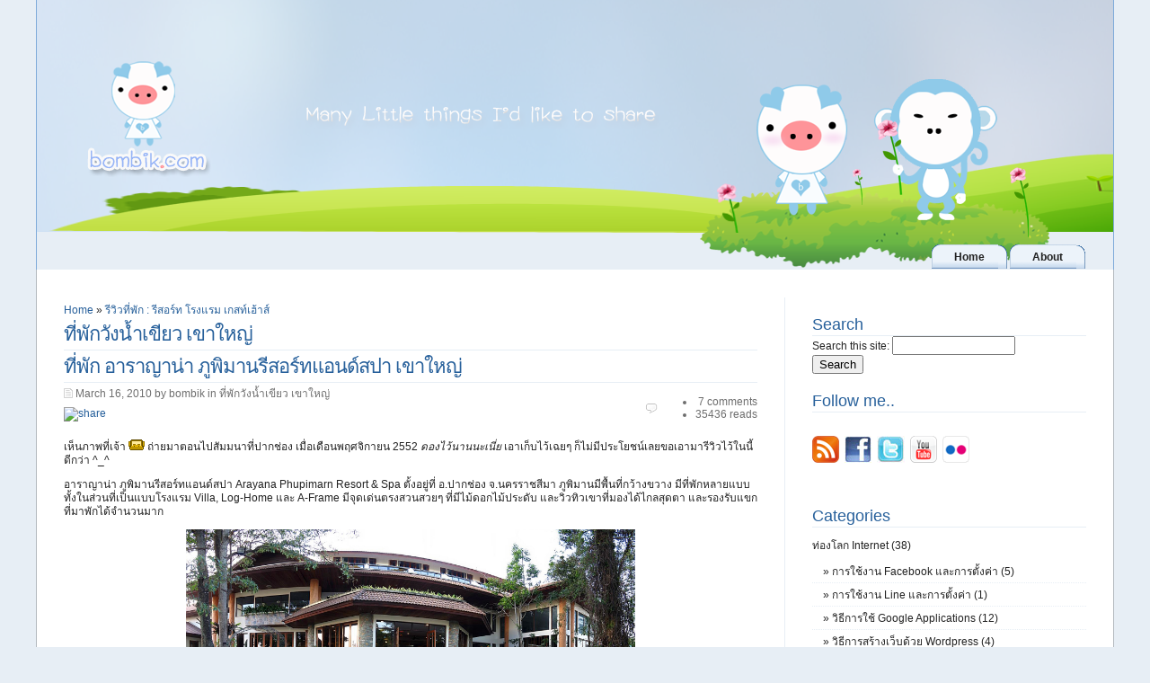

--- FILE ---
content_type: text/html; charset=utf-8
request_url: https://bombik.com/category/%E0%B8%A3%E0%B8%B5%E0%B8%A7%E0%B8%B4%E0%B8%A7%E0%B8%97%E0%B8%B5%E0%B9%88%E0%B8%9E%E0%B8%B1%E0%B8%81-%E0%B8%A3%E0%B8%B5%E0%B8%AA%E0%B8%AD%E0%B8%A3%E0%B9%8C%E0%B8%97-%E0%B9%82%E0%B8%A3%E0%B8%87%E0%B9%81%E0%B8%A3%E0%B8%A1-%E0%B9%80%E0%B8%81%E0%B8%AA%E0%B8%97%E0%B9%8C%E0%B9%80%E0%B8%AE%E0%B9%89%E0%B8%B2%E0%B8%AA%E0%B9%8C/%E0%B8%97%E0%B8%B5%E0%B9%88%E0%B8%9E%E0%B8%B1%E0%B8%81%E0%B8%A7%E0%B8%B1%E0%B8%87%E0%B8%99%E0%B9%89%E0%B8%B3%E0%B9%80%E0%B8%82%E0%B8%B5%E0%B8%A2%E0%B8%A7-%E0%B9%80%E0%B8%82%E0%B8%B2%E0%B9%83%E0%B8%AB%E0%B8%8D%E0%B9%88?page=1
body_size: 10308
content:
<!DOCTYPE html PUBLIC "-//W3C//DTD XHTML 1.0 Strict//EN" "http://www.w3.org/TR/xhtml1/DTD/xhtml1-strict.dtd">
<html xmlns="http://www.w3.org/1999/xhtml" xml:lang="en" lang="en" dir="ltr">
<head>
<meta http-equiv="Content-Type" content="text/html; charset=utf-8" />
<meta http-equiv="content-type" content="application/xhtml+xml; charset=utf-8" />
<title>ที่พักวังน้ำเขียว เขาใหญ่ | bombik</title>
<meta http-equiv="Content-Type" content="text/html; charset=utf-8" />
<link rel="alternate" type="application/rss+xml" title="RSS - ที่พักวังน้ำเขียว เขาใหญ่" href="/taxonomy/term/2115/0/feed" />
<link rel="shortcut icon" href="/sites/bombik.com/files/inf08_favicon.ico" type="image/x-icon" />
<!--[if lt IE 7]>
<script src="http://ie7-js.googlecode.com/svn/version/2.0(beta3)/IE7.js" type="text/javascript"></script>
<![endif]-->
<link type="text/css" rel="stylesheet" media="all" href="/modules/node/node.css?u" />
<link type="text/css" rel="stylesheet" media="all" href="/modules/system/defaults.css?u" />
<link type="text/css" rel="stylesheet" media="all" href="/modules/system/system.css?u" />
<link type="text/css" rel="stylesheet" media="all" href="/modules/system/system-menus.css?u" />
<link type="text/css" rel="stylesheet" media="all" href="/modules/user/user.css?u" />
<link type="text/css" rel="stylesheet" media="all" href="/sites/bombik.com/modules/contrib/fckeditor/fckeditor.css?u" />
<link type="text/css" rel="stylesheet" media="all" href="/sites/bombik.com/modules/contrib/views/css/views.css?u" />
<link type="text/css" rel="stylesheet" media="all" href="/modules/taxonomy/taxonomy.css?u" />
<link type="text/css" rel="stylesheet" media="all" href="/sites/bombik.com/modules/contrib/addthis/addthis.css?u" />
<link type="text/css" rel="stylesheet" media="all" href="/sites/bombik.com/themes/inf08/style.css?u" />
<script type="text/javascript" src="/misc/jquery.js?u"></script>
<script type="text/javascript" src="/misc/drupal.js?u"></script>
<script type="text/javascript" src="/sites/bombik.com/modules/contrib/views/js/base.js?u"></script>
<script type="text/javascript" src="/sites/bombik.com/modules/contrib/views/js/ajax_view.js?u"></script>
<script type="text/javascript">
<!--//--><![CDATA[//><!--
jQuery.extend(Drupal.settings, { "basePath": "/", "views": { "ajax_path": "/views/ajax", "ajaxViews": [ { "view_name": "category_list", "view_display_id": "block_1", "view_args": "2115", "view_path": "taxonomy/term/2115", "view_base_path": null, "view_dom_id": 1, "pager_element": 0 } ] } });
//--><!]]>
</script>
<script type="text/javascript">
<!--//--><![CDATA[//><!--

	    addthis_pub = 'my-username';
	    addthis_logo = 'http://www.addthis.com/images/yourlogo.png';
	    addthis_logo_background = 'EFEFFF';
	    addthis_logo_color = '666699';
	    addthis_brand = 'bombik.com';
	    addthis_options = '&lt;p&gt;favorites, email, twitter, facebook, multiply, friendfeed, delicious, google, live, wordpress, more&lt;/p&gt;';
	    addthis_disable_flash = 'false';
	
//--><!]]>
</script>
</head>

<body>
<!-- img src="sites/bombik.com/themes/inf08/images/black_ribbon_top_left.png" class="black-ribbon stick-top stick-left"/ -->

<div id="fb-root"></div>
<script>(function(d, s, id) {
  var js, fjs = d.getElementsByTagName(s)[0];
  if (d.getElementById(id)) {return;}
  js = d.createElement(s); js.id = id;
  js.src = "//connect.facebook.net/en_US/all.js#xfbml=1";
  fjs.parentNode.insertBefore(js, fjs);
}(document, 'script', 'facebook-jssdk'));</script>

<div id="container">
	<!-- ###  Header  ### -->

	<div id="header">
    <!-- div id="logo"><a href="/" title="Go to Homepage"><img src="http://bombik.com/sites/bombik.com/themes/inf08/images/bombik.png" /></a></div -->
    <div id="logo"></div>

          <h1 id="site-name"><a href="/" title="Go to Homepage">bombik</a></h1>
              <p class="site-slogan">many little things I'd like to share</p>
    
		<!-- ### Top menu ### -->

		<div id="topmenu">
		      <ul class="links"><li class="menu-324 first"><a href="/" title=""><span>Home</span></a></li>
<li class="menu-325 last"><a href="/node/1/about" title=""><span>About</span></a></li>
</ul>    		</div>

	</div>
	<div id="contentcontainer">

		<div id="content">
      <div class="breadcrumb"><a href="/">Home</a> » <a href="/category/%E0%B8%A3%E0%B8%B5%E0%B8%A7%E0%B8%B4%E0%B8%A7%E0%B8%97%E0%B8%B5%E0%B9%88%E0%B8%9E%E0%B8%B1%E0%B8%81-%E0%B8%A3%E0%B8%B5%E0%B8%AA%E0%B8%AD%E0%B8%A3%E0%B9%8C%E0%B8%97-%E0%B9%82%E0%B8%A3%E0%B8%87%E0%B9%81%E0%B8%A3%E0%B8%A1-%E0%B9%80%E0%B8%81%E0%B8%AA%E0%B8%97%E0%B9%8C%E0%B9%80%E0%B8%AE%E0%B9%89%E0%B8%B2%E0%B8%AA%E0%B9%8C">รีวิวที่พัก : รีสอร์ท โรงแรม เกสท์เฮ้าส์ </a></div>      <h2>ที่พักวังน้ำเขียว เขาใหญ่</h2>                        <div id="node-222" class="post node">

  <h2><a href="https://bombik.com/node/222/%E0%B8%97%E0%B8%B5%E0%B9%88%E0%B8%9E%E0%B8%B1%E0%B8%81-%E0%B8%AD%E0%B8%B2%E0%B8%A3%E0%B8%B2%E0%B8%8D%E0%B8%B2%E0%B8%99%E0%B9%88%E0%B8%B2-%E0%B8%A0%E0%B8%B9%E0%B8%9E%E0%B8%B4%E0%B8%A1%E0%B8%B2%E0%B8%99%E0%B8%A3%E0%B8%B5%E0%B8%AA%E0%B8%AD%E0%B8%A3%E0%B9%8C%E0%B8%97%E0%B9%81%E0%B8%AD%E0%B8%99%E0%B8%94%E0%B9%8C%E0%B8%AA%E0%B8%9B%E0%B8%B2-%E0%B9%80%E0%B8%82%E0%B8%B2%E0%B9%83%E0%B8%AB%E0%B8%8D%E0%B9%88" title="ที่พัก อาราญาน่า ภูพิมานรีสอร์ทแอนด์สปา เขาใหญ่">ที่พัก อาราญาน่า ภูพิมานรีสอร์ทแอนด์สปา เขาใหญ่</a></h2>

  <div class="posted">
    <div class="submitted">
      March 16, 2010 by bombik       in <a href="/category/%E0%B8%A3%E0%B8%B5%E0%B8%A7%E0%B8%B4%E0%B8%A7%E0%B8%97%E0%B8%B5%E0%B9%88%E0%B8%9E%E0%B8%B1%E0%B8%81-%E0%B8%A3%E0%B8%B5%E0%B8%AA%E0%B8%AD%E0%B8%A3%E0%B9%8C%E0%B8%97-%E0%B9%82%E0%B8%A3%E0%B8%87%E0%B9%81%E0%B8%A3%E0%B8%A1-%E0%B9%80%E0%B8%81%E0%B8%AA%E0%B8%97%E0%B9%8C%E0%B9%80%E0%B8%AE%E0%B9%89%E0%B8%B2%E0%B8%AA%E0%B9%8C/%E0%B8%97%E0%B8%B5%E0%B9%88%E0%B8%9E%E0%B8%B1%E0%B8%81%E0%B8%A7%E0%B8%B1%E0%B8%87%E0%B8%99%E0%B9%89%E0%B8%B3%E0%B9%80%E0%B8%82%E0%B8%B5%E0%B8%A2%E0%B8%A7-%E0%B9%80%E0%B8%82%E0%B8%B2%E0%B9%83%E0%B8%AB%E0%B8%8D%E0%B9%88" rel="tag" title="" class="active">ที่พักวังน้ำเขียว เขาใหญ่</a>    </div>
          <div class="comments"><ul class="links inline"><li class="comment_comments first"><a href="/node/222/%E0%B8%97%E0%B8%B5%E0%B9%88%E0%B8%9E%E0%B8%B1%E0%B8%81-%E0%B8%AD%E0%B8%B2%E0%B8%A3%E0%B8%B2%E0%B8%8D%E0%B8%B2%E0%B8%99%E0%B9%88%E0%B8%B2-%E0%B8%A0%E0%B8%B9%E0%B8%9E%E0%B8%B4%E0%B8%A1%E0%B8%B2%E0%B8%99%E0%B8%A3%E0%B8%B5%E0%B8%AA%E0%B8%AD%E0%B8%A3%E0%B9%8C%E0%B8%97%E0%B9%81%E0%B8%AD%E0%B8%99%E0%B8%94%E0%B9%8C%E0%B8%AA%E0%B8%9B%E0%B8%B2-%E0%B9%80%E0%B8%82%E0%B8%B2%E0%B9%83%E0%B8%AB%E0%B8%8D%E0%B9%88#comments" title="Jump to the first comment of this posting."><span>7 comments</span></a></li>
<li class="statistics_counter last"><span>35436 reads</span></li>
</ul></div>
      </div>

<div class="addthis">
  
      <a class="addthis-button" href="http://www.addthis.com/bookmark.php"
        onclick="addthis_url   = location.href; addthis_title = document.title; return addthis_click(this);">
      <img src="https://secure.addthis.com/button1-share.gif" width="125" height="16" alt="share" class="addthisimage" /></a></div>

<div class="fb-like" data-href="https://bombik.com/node/222/%E0%B8%97%E0%B8%B5%E0%B9%88%E0%B8%9E%E0%B8%B1%E0%B8%81-%E0%B8%AD%E0%B8%B2%E0%B8%A3%E0%B8%B2%E0%B8%8D%E0%B8%B2%E0%B8%99%E0%B9%88%E0%B8%B2-%E0%B8%A0%E0%B8%B9%E0%B8%9E%E0%B8%B4%E0%B8%A1%E0%B8%B2%E0%B8%99%E0%B8%A3%E0%B8%B5%E0%B8%AA%E0%B8%AD%E0%B8%A3%E0%B9%8C%E0%B8%97%E0%B9%81%E0%B8%AD%E0%B8%99%E0%B8%94%E0%B9%8C%E0%B8%AA%E0%B8%9B%E0%B8%B2-%E0%B9%80%E0%B8%82%E0%B8%B2%E0%B9%83%E0%B8%AB%E0%B8%8D%E0%B9%88" data-send="true" data-layout="button_count" data-width="150" data-show-faces="true"></div>

<div class="entry">
   <p>เห็นภาพที่เจ้า <img src="/sites/bombik.com/modules/custom/bombik/images/monkey.gif" alt="" title="" width="18" height="12" /> ถ่ายมาตอนไปสัมมนาที่ปากช่อง เมื่อเดือนพฤศจิกายน 2552 <em>ดองไว้นานนะเนี่ย</em> เอาเก็บไว้เฉยๆ ก็ไม่มีประโยชน์เลยขอเอามารีวิวไว้ในนี้ดีกว่า ^_^</p>
<p>อาราญาน่า ภูพิมานรีสอร์ทแอนด์สปา Arayana Phupimarn Resort &amp; Spa ตั้งอยู่ที่ อ.ปากช่อง จ.นครราชสีมา <font>ภูพิมานมีพื้นที่กว้างขวาง มีที่พักหลายแบบทั้งในส่วนที่เป็นแบบโรงแรม Villa, Log-Home และ A-Frame มีจุดเด่นตรงสวนสวยๆ ที่มีไม้ดอกไม้ประดับ และวิวทิวเขาที่มองได้ไกลสุดตา และรองรับแขกที่มาพักได้จำนวนมาก<br />
</font></p>
<p class="rtecenter"><img width="500" height="189" alt="" src="/sites/bombik.com/files/node/222/phupimarn11.jpg" /></p>
 <p class="read-more"><a href="/node/222/%E0%B8%97%E0%B8%B5%E0%B9%88%E0%B8%9E%E0%B8%B1%E0%B8%81-%E0%B8%AD%E0%B8%B2%E0%B8%A3%E0%B8%B2%E0%B8%8D%E0%B8%B2%E0%B8%99%E0%B9%88%E0%B8%B2-%E0%B8%A0%E0%B8%B9%E0%B8%9E%E0%B8%B4%E0%B8%A1%E0%B8%B2%E0%B8%99%E0%B8%A3%E0%B8%B5%E0%B8%AA%E0%B8%AD%E0%B8%A3%E0%B9%8C%E0%B8%97%E0%B9%81%E0%B8%AD%E0%B8%99%E0%B8%94%E0%B9%8C%E0%B8%AA%E0%B8%9B%E0%B8%B2-%E0%B9%80%E0%B8%82%E0%B8%B2%E0%B9%83%E0%B8%AB%E0%B8%8D%E0%B9%88" title="Read the rest of &quot;ที่พัก อาราญาน่า ภูพิมานรีสอร์ทแอนด์สปา เขาใหญ่&quot;">อ่านต่อด้านในค่ะ... &raquo;</a></p></div>

  <div class="tags"><ul class="taxonomy"><li class="vocab vocab-2"><span class="vocab-name">Tags:</span> <span class="vocab-list"><a href="/tag/%E0%B8%AD%E0%B8%B2%E0%B8%A3%E0%B8%B2%E0%B8%8D%E0%B8%B2%E0%B8%99%E0%B9%88%E0%B8%B2%E0%B8%A0%E0%B8%B9%E0%B8%9E%E0%B8%B4%E0%B8%A1%E0%B8%B2%E0%B8%99%E0%B8%A3%E0%B8%B5%E0%B8%AA%E0%B8%AD%E0%B8%A3%E0%B9%8C%E0%B8%97%E0%B9%81%E0%B8%AD%E0%B8%99%E0%B8%94%E0%B9%8C%E0%B8%AA%E0%B8%9B%E0%B8%B2" rel="tag" title="">อาราญาน่าภูพิมานรีสอร์ทแอนด์สปา</a>, <a href="/tag/%E0%B8%A0%E0%B8%B9%E0%B8%9E%E0%B8%B4%E0%B8%A1%E0%B8%B2%E0%B8%99" rel="tag" title="">ภูพิมาน</a>, <a href="/tag/%E0%B8%97%E0%B8%B5%E0%B9%88%E0%B8%9E%E0%B8%B1%E0%B8%81%E0%B9%80%E0%B8%82%E0%B8%B2%E0%B9%83%E0%B8%AB%E0%B8%8D%E0%B9%88" rel="tag" title="">ที่พักเขาใหญ่</a>, <a href="/tag/%E0%B8%97%E0%B8%B5%E0%B9%88%E0%B8%9E%E0%B8%B1%E0%B8%81%E0%B8%9B%E0%B8%B2%E0%B8%81%E0%B8%8A%E0%B9%88%E0%B8%AD%E0%B8%87" rel="tag" title="">ที่พักปากช่อง</a>, <a href="/tag/arayana-phupimarn-resort-spa" rel="tag" title="">Arayana Phupimarn Resort &amp; Spa</a></span></li></ul></div>
</div>
<div id="node-176" class="post node">

  <h2><a href="https://bombik.com/node/176/%E0%B8%97%E0%B8%B5%E0%B9%88%E0%B8%9E%E0%B8%B1%E0%B8%81-%E0%B8%9A%E0%B9%89%E0%B8%B2%E0%B8%99%E0%B8%A7%E0%B8%B1%E0%B8%87%E0%B8%99%E0%B9%89%E0%B8%B3%E0%B9%80%E0%B8%82%E0%B8%B5%E0%B8%A2%E0%B8%A7%E0%B8%A5%E0%B8%AD%E0%B8%94%E0%B8%88%E0%B9%8C%282%29-%E0%B8%9A%E0%B8%A3%E0%B8%A3%E0%B8%A2%E0%B8%B2%E0%B8%81%E0%B8%B2%E0%B8%A8%E0%B9%83%E0%B8%99%E0%B8%A3%E0%B8%B5%E0%B8%AA%E0%B8%AD%E0%B8%A3%E0%B9%8C%E0%B8%97" title="ที่พัก บ้านวังน้ำเขียวลอดจ์(2) บรรยากาศในรีสอร์ท">ที่พัก บ้านวังน้ำเขียวลอดจ์(2) บรรยากาศในรีสอร์ท</a></h2>

  <div class="posted">
    <div class="submitted">
      November 8, 2009 by bombik       in <a href="/category/%E0%B8%A3%E0%B8%B5%E0%B8%A7%E0%B8%B4%E0%B8%A7%E0%B8%97%E0%B8%B5%E0%B9%88%E0%B8%9E%E0%B8%B1%E0%B8%81-%E0%B8%A3%E0%B8%B5%E0%B8%AA%E0%B8%AD%E0%B8%A3%E0%B9%8C%E0%B8%97-%E0%B9%82%E0%B8%A3%E0%B8%87%E0%B9%81%E0%B8%A3%E0%B8%A1-%E0%B9%80%E0%B8%81%E0%B8%AA%E0%B8%97%E0%B9%8C%E0%B9%80%E0%B8%AE%E0%B9%89%E0%B8%B2%E0%B8%AA%E0%B9%8C/%E0%B8%97%E0%B8%B5%E0%B9%88%E0%B8%9E%E0%B8%B1%E0%B8%81%E0%B8%A7%E0%B8%B1%E0%B8%87%E0%B8%99%E0%B9%89%E0%B8%B3%E0%B9%80%E0%B8%82%E0%B8%B5%E0%B8%A2%E0%B8%A7-%E0%B9%80%E0%B8%82%E0%B8%B2%E0%B9%83%E0%B8%AB%E0%B8%8D%E0%B9%88" rel="tag" title="" class="active">ที่พักวังน้ำเขียว เขาใหญ่</a>    </div>
          <div class="comments"><ul class="links inline"><li class="comment_comments first"><a href="/node/176/%E0%B8%97%E0%B8%B5%E0%B9%88%E0%B8%9E%E0%B8%B1%E0%B8%81-%E0%B8%9A%E0%B9%89%E0%B8%B2%E0%B8%99%E0%B8%A7%E0%B8%B1%E0%B8%87%E0%B8%99%E0%B9%89%E0%B8%B3%E0%B9%80%E0%B8%82%E0%B8%B5%E0%B8%A2%E0%B8%A7%E0%B8%A5%E0%B8%AD%E0%B8%94%E0%B8%88%E0%B9%8C%282%29-%E0%B8%9A%E0%B8%A3%E0%B8%A3%E0%B8%A2%E0%B8%B2%E0%B8%81%E0%B8%B2%E0%B8%A8%E0%B9%83%E0%B8%99%E0%B8%A3%E0%B8%B5%E0%B8%AA%E0%B8%AD%E0%B8%A3%E0%B9%8C%E0%B8%97#comments" title="Jump to the first comment of this posting."><span>3 comments</span></a></li>
<li class="statistics_counter last"><span>29898 reads</span></li>
</ul></div>
      </div>

<div class="addthis">
  
      <a class="addthis-button" href="http://www.addthis.com/bookmark.php"
        onclick="addthis_url   = location.href; addthis_title = document.title; return addthis_click(this);">
      <img src="https://secure.addthis.com/button1-share.gif" width="125" height="16" alt="share" class="addthisimage" /></a></div>

<div class="fb-like" data-href="https://bombik.com/node/176/%E0%B8%97%E0%B8%B5%E0%B9%88%E0%B8%9E%E0%B8%B1%E0%B8%81-%E0%B8%9A%E0%B9%89%E0%B8%B2%E0%B8%99%E0%B8%A7%E0%B8%B1%E0%B8%87%E0%B8%99%E0%B9%89%E0%B8%B3%E0%B9%80%E0%B8%82%E0%B8%B5%E0%B8%A2%E0%B8%A7%E0%B8%A5%E0%B8%AD%E0%B8%94%E0%B8%88%E0%B9%8C%282%29-%E0%B8%9A%E0%B8%A3%E0%B8%A3%E0%B8%A2%E0%B8%B2%E0%B8%81%E0%B8%B2%E0%B8%A8%E0%B9%83%E0%B8%99%E0%B8%A3%E0%B8%B5%E0%B8%AA%E0%B8%AD%E0%B8%A3%E0%B9%8C%E0%B8%97" data-send="true" data-layout="button_count" data-width="150" data-show-faces="true"></div>

<div class="entry">
   <p>จากตอนที่แล้ว <a alt="ที่พัก บ้านวังน้ำเขียวลอดจ์ สวิตเซอร์แลนด์แดนอีสาน" title="ที่พัก บ้านวังน้ำเขียวลอดจ์ สวิตเซอร์แลนด์แดนอีสาน" href="../../../../../../../node/175/%E0%B8%97%E0%B8%B5%E0%B9%88%E0%B8%9E%E0%B8%B1%E0%B8%81-%E0%B8%9A%E0%B9%89%E0%B8%B2%E0%B8%99%E0%B8%A7%E0%B8%B1%E0%B8%87%E0%B8%99%E0%B9%89%E0%B8%B3%E0%B9%80%E0%B8%82%E0%B8%B5%E0%B8%A2%E0%B8%A7%E0%B8%A5%E0%B8%AD%E0%B8%94%E0%B8%88%E0%B9%8C-%E0%B8%AA%E0%B8%A7%E0%B8%B4%E0%B8%95%E0%B9%80%E0%B8%8B%E0%B8%AD%E0%B8%A3%E0%B9%8C%E0%B9%81%E0%B8%A5%E0%B8%99%E0%B8%94%E0%B9%8C%E0%B9%81%E0%B8%94%E0%B8%99%E0%B8%AD%E0%B8%B5%E0%B8%AA%E0%B8%B2%E0%B8%99">ที่พัก บ้านวังน้ำเขียวลอดจ์ สวิตเซอร์แลนด์แดนอีสาน</a> ดูห้องพักกันไปแล้ว คราวนี้จะพาเดินเที่ยวชมรอบๆ รีสอร์ทกันค่ะ ที่กว้างขวางมีที่ให้เดินเล่น ออกกำลังกาย และนั่งพักสบายๆ อยู่หลายจุด เหมาะสำหรับการมาพักผ่อนจริงๆ</p>
<p>รูปอาจจะไม่ได้เรียงลำดับเวลา แต่ดูไปเรื่อยๆ ตามภาพแล้วกันนะคะ เริ่มจากภาพภายในร้านอาหารของรีสอร์ท ทานมื้อเช้ากันที่นี่ ที่นั่งมีทั้งด้านในกับระเบียงที่ยื่นออกไปด้านหน้า</p>
<p class="rtecenter"><img width="500" height="382" alt="" src="/sites/bombik.com/files/node/176/wangnamkeaw200.JPG" /></p>
 <p class="read-more"><a href="/node/176/%E0%B8%97%E0%B8%B5%E0%B9%88%E0%B8%9E%E0%B8%B1%E0%B8%81-%E0%B8%9A%E0%B9%89%E0%B8%B2%E0%B8%99%E0%B8%A7%E0%B8%B1%E0%B8%87%E0%B8%99%E0%B9%89%E0%B8%B3%E0%B9%80%E0%B8%82%E0%B8%B5%E0%B8%A2%E0%B8%A7%E0%B8%A5%E0%B8%AD%E0%B8%94%E0%B8%88%E0%B9%8C%282%29-%E0%B8%9A%E0%B8%A3%E0%B8%A3%E0%B8%A2%E0%B8%B2%E0%B8%81%E0%B8%B2%E0%B8%A8%E0%B9%83%E0%B8%99%E0%B8%A3%E0%B8%B5%E0%B8%AA%E0%B8%AD%E0%B8%A3%E0%B9%8C%E0%B8%97" title="Read the rest of &quot;ที่พัก บ้านวังน้ำเขียวลอดจ์(2) บรรยากาศในรีสอร์ท&quot;">อ่านต่อด้านในค่ะ... &raquo;</a></p></div>

  <div class="tags"><ul class="taxonomy"><li class="vocab vocab-2"><span class="vocab-name">Tags:</span> <span class="vocab-list"><a href="/tag/%E0%B8%AA%E0%B8%96%E0%B8%B2%E0%B8%99%E0%B8%97%E0%B8%B5%E0%B9%88%E0%B8%97%E0%B9%88%E0%B8%AD%E0%B8%87%E0%B9%80%E0%B8%97%E0%B8%B5%E0%B9%88%E0%B8%A2%E0%B8%A7" rel="tag" title="">สถานที่ท่องเที่ยว</a>, <a href="/tag/%E0%B8%9A%E0%B9%89%E0%B8%B2%E0%B8%99%E0%B8%A7%E0%B8%B1%E0%B8%87%E0%B8%99%E0%B9%89%E0%B8%B3%E0%B9%80%E0%B8%82%E0%B8%B5%E0%B8%A2%E0%B8%A7%E0%B8%A5%E0%B8%AD%E0%B8%94%E0%B8%88%E0%B9%8C" rel="tag" title="">บ้านวังน้ำเขียวลอดจ์</a>, <a href="/tag/%E0%B8%97%E0%B8%B5%E0%B9%88%E0%B8%9E%E0%B8%B1%E0%B8%81%E0%B8%A7%E0%B8%B1%E0%B8%87%E0%B8%99%E0%B9%89%E0%B8%B3%E0%B9%80%E0%B8%82%E0%B8%B5%E0%B8%A2%E0%B8%A7" rel="tag" title="">ที่พักวังน้ำเขียว</a>, <a href="/tag/%E0%B8%97%E0%B8%B5%E0%B9%88%E0%B8%9E%E0%B8%B1%E0%B8%81%E0%B8%9D%E0%B8%B1%E0%B9%88%E0%B8%87%E0%B9%80%E0%B8%82%E0%B8%B2%E0%B9%81%E0%B8%9C%E0%B8%87%E0%B8%A1%E0%B9%89%E0%B8%B2" rel="tag" title="">ที่พักฝั่งเขาแผงม้า</a>, <a href="/tag/baanwangnamkeaw" rel="tag" title="">baanwangnamkeaw</a></span></li></ul></div>
</div>
<div id="node-175" class="post node">

  <h2><a href="https://bombik.com/node/175/%E0%B8%97%E0%B8%B5%E0%B9%88%E0%B8%9E%E0%B8%B1%E0%B8%81-%E0%B8%9A%E0%B9%89%E0%B8%B2%E0%B8%99%E0%B8%A7%E0%B8%B1%E0%B8%87%E0%B8%99%E0%B9%89%E0%B8%B3%E0%B9%80%E0%B8%82%E0%B8%B5%E0%B8%A2%E0%B8%A7%E0%B8%A5%E0%B8%AD%E0%B8%94%E0%B8%88%E0%B9%8C-%E0%B8%AA%E0%B8%A7%E0%B8%B4%E0%B8%95%E0%B9%80%E0%B8%8B%E0%B8%AD%E0%B8%A3%E0%B9%8C%E0%B9%81%E0%B8%A5%E0%B8%99%E0%B8%94%E0%B9%8C%E0%B9%81%E0%B8%94%E0%B8%99%E0%B8%AD%E0%B8%B5%E0%B8%AA%E0%B8%B2%E0%B8%99" title="ที่พัก บ้านวังน้ำเขียวลอดจ์ สวิตเซอร์แลนด์แดนอีสาน">ที่พัก บ้านวังน้ำเขียวลอดจ์ สวิตเซอร์แลนด์แดนอีสาน</a></h2>

  <div class="posted">
    <div class="submitted">
      November 8, 2009 by bombik       in <a href="/category/%E0%B8%A3%E0%B8%B5%E0%B8%A7%E0%B8%B4%E0%B8%A7%E0%B8%97%E0%B8%B5%E0%B9%88%E0%B8%9E%E0%B8%B1%E0%B8%81-%E0%B8%A3%E0%B8%B5%E0%B8%AA%E0%B8%AD%E0%B8%A3%E0%B9%8C%E0%B8%97-%E0%B9%82%E0%B8%A3%E0%B8%87%E0%B9%81%E0%B8%A3%E0%B8%A1-%E0%B9%80%E0%B8%81%E0%B8%AA%E0%B8%97%E0%B9%8C%E0%B9%80%E0%B8%AE%E0%B9%89%E0%B8%B2%E0%B8%AA%E0%B9%8C/%E0%B8%97%E0%B8%B5%E0%B9%88%E0%B8%9E%E0%B8%B1%E0%B8%81%E0%B8%A7%E0%B8%B1%E0%B8%87%E0%B8%99%E0%B9%89%E0%B8%B3%E0%B9%80%E0%B8%82%E0%B8%B5%E0%B8%A2%E0%B8%A7-%E0%B9%80%E0%B8%82%E0%B8%B2%E0%B9%83%E0%B8%AB%E0%B8%8D%E0%B9%88" rel="tag" title="" class="active">ที่พักวังน้ำเขียว เขาใหญ่</a>    </div>
          <div class="comments"><ul class="links inline"><li class="comment_comments first"><a href="/node/175/%E0%B8%97%E0%B8%B5%E0%B9%88%E0%B8%9E%E0%B8%B1%E0%B8%81-%E0%B8%9A%E0%B9%89%E0%B8%B2%E0%B8%99%E0%B8%A7%E0%B8%B1%E0%B8%87%E0%B8%99%E0%B9%89%E0%B8%B3%E0%B9%80%E0%B8%82%E0%B8%B5%E0%B8%A2%E0%B8%A7%E0%B8%A5%E0%B8%AD%E0%B8%94%E0%B8%88%E0%B9%8C-%E0%B8%AA%E0%B8%A7%E0%B8%B4%E0%B8%95%E0%B9%80%E0%B8%8B%E0%B8%AD%E0%B8%A3%E0%B9%8C%E0%B9%81%E0%B8%A5%E0%B8%99%E0%B8%94%E0%B9%8C%E0%B9%81%E0%B8%94%E0%B8%99%E0%B8%AD%E0%B8%B5%E0%B8%AA%E0%B8%B2%E0%B8%99#comments" title="Jump to the first comment of this posting."><span>5 comments</span></a></li>
<li class="statistics_counter last"><span>28213 reads</span></li>
</ul></div>
      </div>

<div class="addthis">
  
      <a class="addthis-button" href="http://www.addthis.com/bookmark.php"
        onclick="addthis_url   = location.href; addthis_title = document.title; return addthis_click(this);">
      <img src="https://secure.addthis.com/button1-share.gif" width="125" height="16" alt="share" class="addthisimage" /></a></div>

<div class="fb-like" data-href="https://bombik.com/node/175/%E0%B8%97%E0%B8%B5%E0%B9%88%E0%B8%9E%E0%B8%B1%E0%B8%81-%E0%B8%9A%E0%B9%89%E0%B8%B2%E0%B8%99%E0%B8%A7%E0%B8%B1%E0%B8%87%E0%B8%99%E0%B9%89%E0%B8%B3%E0%B9%80%E0%B8%82%E0%B8%B5%E0%B8%A2%E0%B8%A7%E0%B8%A5%E0%B8%AD%E0%B8%94%E0%B8%88%E0%B9%8C-%E0%B8%AA%E0%B8%A7%E0%B8%B4%E0%B8%95%E0%B9%80%E0%B8%8B%E0%B8%AD%E0%B8%A3%E0%B9%8C%E0%B9%81%E0%B8%A5%E0%B8%99%E0%B8%94%E0%B9%8C%E0%B9%81%E0%B8%94%E0%B8%99%E0%B8%AD%E0%B8%B5%E0%B8%AA%E0%B8%B2%E0%B8%99" data-send="true" data-layout="button_count" data-width="150" data-show-faces="true"></div>

<div class="entry">
   <p>จากตอนที่แล้ว <a href="../../../../../../../node/174/%E0%B8%9E%E0%B8%B2%E0%B9%80%E0%B8%97%E0%B8%B5%E0%B9%88%E0%B8%A2%E0%B8%A7-%E0%B8%AA%E0%B8%B9%E0%B8%94%E0%B9%82%E0%B8%AD%E0%B9%82%E0%B8%8B%E0%B8%99%E0%B8%97%E0%B8%B5%E0%B9%88%E0%B8%A7%E0%B8%B1%E0%B8%87%E0%B8%99%E0%B9%89%E0%B8%B3%E0%B9%80%E0%B8%82%E0%B8%B5%E0%B8%A2%E0%B8%A7%283%29-%E0%B8%AA%E0%B8%A7%E0%B8%99%E0%B8%AA%E0%B8%B8%E0%B8%8A%E0%B8%B2%E0%B8%94%E0%B8%B2" title="พาเที่ยว สูดโอโซนที่วังน้ำเขียว(3) : สวนสุชาดา" alt="พาเที่ยว สูดโอโซนที่วังน้ำเขียว(3) : สวนสุชาดา">พาเที่ยว สูดโอโซนที่วังน้ำเขียว(3) : สวนสุชาดา</a> คราวนี้จะมารีวิวที่พักของเราในครั้งนี้กันค่ะ ชื่อ<a href="//www.baanwangnamkeaw.com"> บ้านวังน้ำเขียวลอดจ์</a> อยู่ฝั่งทางเข้าเขาแผงม้า จากปากทางถนนสาย 304 มาประมาณ 4 กิโลเมตร ก่อนถึงสวนสุชาดา ที่พักจะอยู่ทางขวามือ</p>
<p class="rtecenter"><img width="390" height="500" src="/sites/bombik.com/files/node/175/wangnamkeaw167.JPG" alt="" /></p>
 <p class="read-more"><a href="/node/175/%E0%B8%97%E0%B8%B5%E0%B9%88%E0%B8%9E%E0%B8%B1%E0%B8%81-%E0%B8%9A%E0%B9%89%E0%B8%B2%E0%B8%99%E0%B8%A7%E0%B8%B1%E0%B8%87%E0%B8%99%E0%B9%89%E0%B8%B3%E0%B9%80%E0%B8%82%E0%B8%B5%E0%B8%A2%E0%B8%A7%E0%B8%A5%E0%B8%AD%E0%B8%94%E0%B8%88%E0%B9%8C-%E0%B8%AA%E0%B8%A7%E0%B8%B4%E0%B8%95%E0%B9%80%E0%B8%8B%E0%B8%AD%E0%B8%A3%E0%B9%8C%E0%B9%81%E0%B8%A5%E0%B8%99%E0%B8%94%E0%B9%8C%E0%B9%81%E0%B8%94%E0%B8%99%E0%B8%AD%E0%B8%B5%E0%B8%AA%E0%B8%B2%E0%B8%99" title="Read the rest of &quot;ที่พัก บ้านวังน้ำเขียวลอดจ์ สวิตเซอร์แลนด์แดนอีสาน&quot;">อ่านต่อด้านในค่ะ... &raquo;</a></p></div>

  <div class="tags"><ul class="taxonomy"><li class="vocab vocab-2"><span class="vocab-name">Tags:</span> <span class="vocab-list"><a href="/tag/%E0%B8%9A%E0%B9%89%E0%B8%B2%E0%B8%99%E0%B8%A7%E0%B8%B1%E0%B8%87%E0%B8%99%E0%B9%89%E0%B8%B3%E0%B9%80%E0%B8%82%E0%B8%B5%E0%B8%A2%E0%B8%A7%E0%B8%A5%E0%B8%AD%E0%B8%94%E0%B8%88%E0%B9%8C" rel="tag" title="">บ้านวังน้ำเขียวลอดจ์</a>, <a href="/tag/%E0%B8%97%E0%B8%B5%E0%B9%88%E0%B8%9E%E0%B8%B1%E0%B8%81%E0%B8%A7%E0%B8%B1%E0%B8%87%E0%B8%99%E0%B9%89%E0%B8%B3%E0%B9%80%E0%B8%82%E0%B8%B5%E0%B8%A2%E0%B8%A7" rel="tag" title="">ที่พักวังน้ำเขียว</a>, <a href="/tag/%E0%B8%97%E0%B8%B5%E0%B9%88%E0%B8%9E%E0%B8%B1%E0%B8%81%E0%B8%9D%E0%B8%B1%E0%B9%88%E0%B8%87%E0%B9%80%E0%B8%82%E0%B8%B2%E0%B9%81%E0%B8%9C%E0%B8%87%E0%B8%A1%E0%B9%89%E0%B8%B2" rel="tag" title="">ที่พักฝั่งเขาแผงม้า</a>, <a href="/tag/baanwangnamkeaw" rel="tag" title="">baanwangnamkeaw</a></span></li></ul></div>
</div>
		</div>

		<!-- ### Sidebar ### -->

		<div id="sidebar">
                  <div id="block-search-0" class="block block-search">
  <h2>Search</h2>

  <div class="content">
    <form action="/category/%E0%B8%A3%E0%B8%B5%E0%B8%A7%E0%B8%B4%E0%B8%A7%E0%B8%97%E0%B8%B5%E0%B9%88%E0%B8%9E%E0%B8%B1%E0%B8%81-%E0%B8%A3%E0%B8%B5%E0%B8%AA%E0%B8%AD%E0%B8%A3%E0%B9%8C%E0%B8%97-%E0%B9%82%E0%B8%A3%E0%B8%87%E0%B9%81%E0%B8%A3%E0%B8%A1-%E0%B9%80%E0%B8%81%E0%B8%AA%E0%B8%97%E0%B9%8C%E0%B9%80%E0%B8%AE%E0%B9%89%E0%B8%B2%E0%B8%AA%E0%B9%8C/%E0%B8%97%E0%B8%B5%E0%B9%88%E0%B8%9E%E0%B8%B1%E0%B8%81%E0%B8%A7%E0%B8%B1%E0%B8%87%E0%B8%99%E0%B9%89%E0%B8%B3%E0%B9%80%E0%B8%82%E0%B8%B5%E0%B8%A2%E0%B8%A7-%E0%B9%80%E0%B8%82%E0%B8%B2%E0%B9%83%E0%B8%AB%E0%B8%8D%E0%B9%88?page=1"  accept-charset="UTF-8" method="post" id="search-block-form">
<div><div class="container-inline">
  <div class="form-item" id="edit-search-block-form-1-wrapper">
 <label for="edit-search-block-form-1">Search this site: </label>
 <input type="text" maxlength="128" name="search_block_form" id="edit-search-block-form-1" size="15" value="" title="Enter the terms you wish to search for." class="form-text" />
</div>
<input type="submit" name="op" id="edit-submit" value="Search"  class="form-submit" />
<input type="hidden" name="form_build_id" id="form-V91cscARaLhypr9oqsDo_GdXK0L2IPvf0sVrPt7Srws" value="form-V91cscARaLhypr9oqsDo_GdXK0L2IPvf0sVrPt7Srws"  />
<input type="hidden" name="form_id" id="edit-search-block-form" value="search_block_form"  />
</div>

</div></form>
  </div>
</div>
<div id="block-block-5" class="block block-block">
  <h2>Follow me..</h2>

  <div class="content">
     <p><br />
<a target="_blank" href="//bombik.com/rss.xml"><img alt="" src="//bombik.com/sites/bombik.com/files/node/312/rss_feed_logo.jpg" /></a>&nbsp;<a target="_blank" href="//www.facebook.com/pages/bombikcom/103140093088768"> <img alt="" src="//bombik.com/sites/bombik.com/files/node/312/facebook-logo.jpg" /></a>&nbsp; <a target="_blank" href="//twitter.com/bombik"><img alt="" src="//bombik.com/sites/bombik.com/files/node/312/twitter-logo.jpg" /></a>&nbsp; <a target="_blank" href="//www.youtube.com/user/bombik1979"><img src="//bombik.com/sites/bombik.com/files/node/312/youtube-logo.png" alt="" /></a>&nbsp; <a target="_blank" href="//www.flickr.com/photos/bombik/"><img src="//bombik.com/sites/bombik.com/files/node/312/flickr-logo.png" alt="" /></a></p>   </div>
</div>
<div id="block-block-6" class="block block-block">

  <div class="content">
     <script src="https://connect.facebook.net/en_US/all.js#xfbml=1"></script>
<p><fb:like-box header="false" stream="false" show_faces="true" height="325" width="295" href="http://www.facebook.com/bombikblog"></fb:like-box></p>   </div>
</div>
<div id="block-block-1" class="block block-block">
  <h2>Categories</h2>

  <div class="content">
    <div class="item-list"><ul><li style="border-bottom: none" class="first"><a href="/category/%E0%B8%97%E0%B9%88%E0%B8%AD%E0%B8%87%E0%B9%82%E0%B8%A5%E0%B8%81-internet">ท่องโลก Internet (38)</a><div class="item-list"><ul style="border-bottom: none"><li class="first"><span class="indent">&raquo; <a href="/category/%E0%B8%97%E0%B9%88%E0%B8%AD%E0%B8%87%E0%B9%82%E0%B8%A5%E0%B8%81-internet/%E0%B8%81%E0%B8%B2%E0%B8%A3%E0%B9%83%E0%B8%8A%E0%B9%89%E0%B8%87%E0%B8%B2%E0%B8%99-facebook-%E0%B9%81%E0%B8%A5%E0%B8%B0%E0%B8%81%E0%B8%B2%E0%B8%A3%E0%B8%95%E0%B8%B1%E0%B9%89%E0%B8%87%E0%B8%84%E0%B9%88%E0%B8%B2">การใช้งาน Facebook และการตั้งค่า (5)</a></span></li>
<li><span class="indent">&raquo; <a href="/category/%E0%B8%97%E0%B9%88%E0%B8%AD%E0%B8%87%E0%B9%82%E0%B8%A5%E0%B8%81-internet/%E0%B8%81%E0%B8%B2%E0%B8%A3%E0%B9%83%E0%B8%8A%E0%B9%89%E0%B8%87%E0%B8%B2%E0%B8%99-line-%E0%B9%81%E0%B8%A5%E0%B8%B0%E0%B8%81%E0%B8%B2%E0%B8%A3%E0%B8%95%E0%B8%B1%E0%B9%89%E0%B8%87%E0%B8%84%E0%B9%88%E0%B8%B2">การใช้งาน Line และการตั้งค่า (1)</a></span></li>
<li><span class="indent">&raquo; <a href="/category/%E0%B8%97%E0%B9%88%E0%B8%AD%E0%B8%87%E0%B9%82%E0%B8%A5%E0%B8%81-internet/%E0%B8%A7%E0%B8%B4%E0%B8%98%E0%B8%B5%E0%B8%81%E0%B8%B2%E0%B8%A3%E0%B9%83%E0%B8%8A%E0%B9%89-google-applications">วิธีการใช้ Google Applications (12)</a></span></li>
<li><span class="indent">&raquo; <a href="/category/%E0%B8%97%E0%B9%88%E0%B8%AD%E0%B8%87%E0%B9%82%E0%B8%A5%E0%B8%81-internet/%E0%B8%A7%E0%B8%B4%E0%B8%98%E0%B8%B5%E0%B8%81%E0%B8%B2%E0%B8%A3%E0%B8%AA%E0%B8%A3%E0%B9%89%E0%B8%B2%E0%B8%87%E0%B9%80%E0%B8%A7%E0%B9%87%E0%B8%9A%E0%B8%94%E0%B9%89%E0%B8%A7%E0%B8%A2-wordpress">วิธีการสร้างเว็บด้วย Wordpress (4)</a></span></li>
<li class="last"><span class="indent">&raquo; <a href="/category/%E0%B8%97%E0%B9%88%E0%B8%AD%E0%B8%87%E0%B9%82%E0%B8%A5%E0%B8%81-internet/%E0%B9%80%E0%B8%81%E0%B8%B5%E0%B9%88%E0%B8%A2%E0%B8%A7%E0%B8%81%E0%B8%B1%E0%B8%9A-bombikcom">เกี่ยวกับ bombik.com (10)</a></span></li>
</ul></div></li>
<li style="border-bottom: none"><a href="/category/%E0%B9%81%E0%B8%99%E0%B8%B0%E0%B8%99%E0%B8%B3%E0%B9%82%E0%B8%9B%E0%B8%A3%E0%B9%81%E0%B8%81%E0%B8%A3%E0%B8%A1%E0%B8%95%E0%B9%88%E0%B8%B2%E0%B8%87%E0%B9%86-%E0%B9%81%E0%B8%A5%E0%B8%B0%E0%B8%A7%E0%B8%B4%E0%B8%98%E0%B8%B5%E0%B8%81%E0%B8%B2%E0%B8%A3%E0%B9%83%E0%B8%8A%E0%B9%89">แนะนำโปรแกรมต่างๆ และวิธีการใช้ (45)</a><div class="item-list"><ul style="border-bottom: none"><li class="first"><span class="indent">&raquo; <a href="/category/%E0%B9%81%E0%B8%99%E0%B8%B0%E0%B8%99%E0%B8%B3%E0%B9%82%E0%B8%9B%E0%B8%A3%E0%B9%81%E0%B8%81%E0%B8%A3%E0%B8%A1%E0%B8%95%E0%B9%88%E0%B8%B2%E0%B8%87%E0%B9%86-%E0%B9%81%E0%B8%A5%E0%B8%B0%E0%B8%A7%E0%B8%B4%E0%B8%98%E0%B8%B5%E0%B8%81%E0%B8%B2%E0%B8%A3%E0%B9%83%E0%B8%8A%E0%B9%89/%E0%B8%A7%E0%B8%B4%E0%B8%98%E0%B8%B5%E0%B8%81%E0%B8%B2%E0%B8%A3%E0%B9%83%E0%B8%8A%E0%B9%89%E0%B9%82%E0%B8%9B%E0%B8%A3%E0%B9%81%E0%B8%81%E0%B8%A3%E0%B8%A1-photoscape">วิธีการใช้โปรแกรม PhotoScape (26)</a></span></li>
<li><span class="indent">&raquo; <a href="/category/%E0%B9%81%E0%B8%99%E0%B8%B0%E0%B8%99%E0%B8%B3%E0%B9%82%E0%B8%9B%E0%B8%A3%E0%B9%81%E0%B8%81%E0%B8%A3%E0%B8%A1%E0%B8%95%E0%B9%88%E0%B8%B2%E0%B8%87%E0%B9%86-%E0%B9%81%E0%B8%A5%E0%B8%B0%E0%B8%A7%E0%B8%B4%E0%B8%98%E0%B8%B5%E0%B8%81%E0%B8%B2%E0%B8%A3%E0%B9%83%E0%B8%8A%E0%B9%89/%E0%B8%A7%E0%B8%B4%E0%B8%98%E0%B8%B5%E0%B8%81%E0%B8%B2%E0%B8%A3%E0%B9%83%E0%B8%8A%E0%B9%89%E0%B9%82%E0%B8%9B%E0%B8%A3%E0%B9%81%E0%B8%81%E0%B8%A3%E0%B8%A1-photoshop">วิธีการใช้โปรแกรม PhotoShop (13)</a></span></li>
<li><span class="indent">&raquo; <a href="/category/%E0%B9%81%E0%B8%99%E0%B8%B0%E0%B8%99%E0%B8%B3%E0%B9%82%E0%B8%9B%E0%B8%A3%E0%B9%81%E0%B8%81%E0%B8%A3%E0%B8%A1%E0%B8%95%E0%B9%88%E0%B8%B2%E0%B8%87%E0%B9%86-%E0%B9%81%E0%B8%A5%E0%B8%B0%E0%B8%A7%E0%B8%B4%E0%B8%98%E0%B8%B5%E0%B8%81%E0%B8%B2%E0%B8%A3%E0%B9%83%E0%B8%8A%E0%B9%89/%E0%B8%A7%E0%B8%B4%E0%B8%98%E0%B8%B5%E0%B8%81%E0%B8%B2%E0%B8%A3%E0%B9%83%E0%B8%8A%E0%B9%89%E0%B9%82%E0%B8%9B%E0%B8%A3%E0%B9%81%E0%B8%81%E0%B8%A3%E0%B8%A1-autostitch">วิธีการใช้โปรแกรม Autostitch (1)</a></span></li>
<li><span class="indent">&raquo; <a href="/category/%E0%B9%81%E0%B8%99%E0%B8%B0%E0%B8%99%E0%B8%B3%E0%B9%82%E0%B8%9B%E0%B8%A3%E0%B9%81%E0%B8%81%E0%B8%A3%E0%B8%A1%E0%B8%95%E0%B9%88%E0%B8%B2%E0%B8%87%E0%B9%86-%E0%B9%81%E0%B8%A5%E0%B8%B0%E0%B8%A7%E0%B8%B4%E0%B8%98%E0%B8%B5%E0%B8%81%E0%B8%B2%E0%B8%A3%E0%B9%83%E0%B8%8A%E0%B9%89/%E0%B8%A7%E0%B8%B4%E0%B8%98%E0%B8%B5%E0%B8%81%E0%B8%B2%E0%B8%A3%E0%B9%83%E0%B8%8A%E0%B9%89%E0%B9%82%E0%B8%9B%E0%B8%A3%E0%B9%81%E0%B8%81%E0%B8%A3%E0%B8%A1-freerip">วิธีการใช้โปรแกรม FreeRIP (1)</a></span></li>
<li><span class="indent">&raquo; <a href="/category/%E0%B9%81%E0%B8%99%E0%B8%B0%E0%B8%99%E0%B8%B3%E0%B9%82%E0%B8%9B%E0%B8%A3%E0%B9%81%E0%B8%81%E0%B8%A3%E0%B8%A1%E0%B8%95%E0%B9%88%E0%B8%B2%E0%B8%87%E0%B9%86-%E0%B9%81%E0%B8%A5%E0%B8%B0%E0%B8%A7%E0%B8%B4%E0%B8%98%E0%B8%B5%E0%B8%81%E0%B8%B2%E0%B8%A3%E0%B9%83%E0%B8%8A%E0%B9%89/%E0%B8%A7%E0%B8%B4%E0%B8%98%E0%B8%B5%E0%B8%81%E0%B8%B2%E0%B8%A3%E0%B9%83%E0%B8%8A%E0%B9%89%E0%B9%82%E0%B8%9B%E0%B8%A3%E0%B9%81%E0%B8%81%E0%B8%A3%E0%B8%A1-framefun">วิธีการใช้โปรแกรม FrameFun (1)</a></span></li>
<li><span class="indent">&raquo; <a href="/category/%E0%B9%81%E0%B8%99%E0%B8%B0%E0%B8%99%E0%B8%B3%E0%B9%82%E0%B8%9B%E0%B8%A3%E0%B9%81%E0%B8%81%E0%B8%A3%E0%B8%A1%E0%B8%95%E0%B9%88%E0%B8%B2%E0%B8%87%E0%B9%86-%E0%B9%81%E0%B8%A5%E0%B8%B0%E0%B8%A7%E0%B8%B4%E0%B8%98%E0%B8%B5%E0%B8%81%E0%B8%B2%E0%B8%A3%E0%B9%83%E0%B8%8A%E0%B9%89/%E0%B8%A7%E0%B8%B4%E0%B8%98%E0%B8%B5%E0%B8%81%E0%B8%B2%E0%B8%A3%E0%B9%83%E0%B8%8A%E0%B9%89%E0%B9%82%E0%B8%9B%E0%B8%A3%E0%B9%81%E0%B8%81%E0%B8%A3%E0%B8%A1-xion">วิธีการใช้โปรแกรม Xion (1)</a></span></li>
<li class="last"><span class="indent">&raquo; <a href="/category/%E0%B9%81%E0%B8%99%E0%B8%B0%E0%B8%99%E0%B8%B3%E0%B9%82%E0%B8%9B%E0%B8%A3%E0%B9%81%E0%B8%81%E0%B8%A3%E0%B8%A1%E0%B8%95%E0%B9%88%E0%B8%B2%E0%B8%87%E0%B9%86-%E0%B9%81%E0%B8%A5%E0%B8%B0%E0%B8%A7%E0%B8%B4%E0%B8%98%E0%B8%B5%E0%B8%81%E0%B8%B2%E0%B8%A3%E0%B9%83%E0%B8%8A%E0%B9%89/%E0%B8%A7%E0%B8%B4%E0%B8%98%E0%B8%B5%E0%B8%81%E0%B8%B2%E0%B8%A3%E0%B9%83%E0%B8%8A%E0%B9%89%E0%B9%82%E0%B8%9B%E0%B8%A3%E0%B9%81%E0%B8%81%E0%B8%A3%E0%B8%A1-windows-movie-maker">วิธีการใช้โปรแกรม Windows Movie Maker (2)</a></span></li>
</ul></div></li>
<li style="border-bottom: none"><a href="/category/%E0%B8%9E%E0%B8%B2%E0%B8%81%E0%B8%B4%E0%B8%99-%E0%B9%84%E0%B8%9B%E0%B8%81%E0%B8%B4%E0%B8%99%E0%B8%AD%E0%B8%B0%E0%B9%84%E0%B8%A3-%E0%B8%97%E0%B8%B5%E0%B9%88%E0%B9%84%E0%B8%AB%E0%B8%99%E0%B8%A1%E0%B8%B2">พากิน : ไปกินอะไร ที่ไหนมา (212)</a><div class="item-list"><ul style="border-bottom: none"><li class="first"><span class="indent">&raquo; <a href="/category/%E0%B8%9E%E0%B8%B2%E0%B8%81%E0%B8%B4%E0%B8%99-%E0%B9%84%E0%B8%9B%E0%B8%81%E0%B8%B4%E0%B8%99%E0%B8%AD%E0%B8%B0%E0%B9%84%E0%B8%A3-%E0%B8%97%E0%B8%B5%E0%B9%88%E0%B9%84%E0%B8%AB%E0%B8%99%E0%B8%A1%E0%B8%B2/%E0%B8%9E%E0%B8%B2%E0%B8%81%E0%B8%B4%E0%B8%99-%E0%B8%A3%E0%B9%89%E0%B8%B2%E0%B8%99%E0%B8%9A%E0%B8%B8%E0%B8%9F%E0%B9%80%E0%B8%9F%E0%B8%95%E0%B9%8C%E0%B8%9B%E0%B8%B4%E0%B9%89%E0%B8%87%E0%B8%A2%E0%B9%88%E0%B8%B2%E0%B8%87-%E0%B8%8A%E0%B8%B2%E0%B8%9A%E0%B8%B9-%E0%B8%AB%E0%B8%A1%E0%B8%B9%E0%B8%81%E0%B8%B0%E0%B8%97%E0%B8%B0">พากิน : ร้านบุฟเฟต์ปิ้งย่าง ชาบู หมูกะทะ (27)</a></span></li>
<li><span class="indent">&raquo; <a href="/category/%E0%B8%9E%E0%B8%B2%E0%B8%81%E0%B8%B4%E0%B8%99-%E0%B9%84%E0%B8%9B%E0%B8%81%E0%B8%B4%E0%B8%99%E0%B8%AD%E0%B8%B0%E0%B9%84%E0%B8%A3-%E0%B8%97%E0%B8%B5%E0%B9%88%E0%B9%84%E0%B8%AB%E0%B8%99%E0%B8%A1%E0%B8%B2/%E0%B8%9E%E0%B8%B2%E0%B8%81%E0%B8%B4%E0%B8%99-%E0%B8%A3%E0%B9%89%E0%B8%B2%E0%B8%99%E0%B8%AD%E0%B8%B2%E0%B8%AB%E0%B8%B2%E0%B8%A3%E0%B8%8D%E0%B8%B5%E0%B9%88%E0%B8%9B%E0%B8%B8%E0%B9%88%E0%B8%99-%E0%B8%AD%E0%B8%B2%E0%B8%AB%E0%B8%B2%E0%B8%A3%E0%B9%80%E0%B8%81%E0%B8%B2%E0%B8%AB%E0%B8%A5%E0%B8%B5">พากิน : ร้านอาหารญี่ปุ่น อาหารเกาหลี (10)</a></span></li>
<li><span class="indent">&raquo; <a href="/category/%E0%B8%9E%E0%B8%B2%E0%B8%81%E0%B8%B4%E0%B8%99-%E0%B9%84%E0%B8%9B%E0%B8%81%E0%B8%B4%E0%B8%99%E0%B8%AD%E0%B8%B0%E0%B9%84%E0%B8%A3-%E0%B8%97%E0%B8%B5%E0%B9%88%E0%B9%84%E0%B8%AB%E0%B8%99%E0%B8%A1%E0%B8%B2/%E0%B8%9E%E0%B8%B2%E0%B8%81%E0%B8%B4%E0%B8%99-%E0%B8%A3%E0%B9%89%E0%B8%B2%E0%B8%99%E0%B8%AD%E0%B8%B2%E0%B8%AB%E0%B8%B2%E0%B8%A3%E0%B9%80%E0%B8%A7%E0%B8%B5%E0%B8%A2%E0%B8%94%E0%B8%99%E0%B8%B2%E0%B8%A1-%E0%B8%AD%E0%B8%B2%E0%B8%AB%E0%B8%B2%E0%B8%A3%E0%B8%AD%E0%B8%B5%E0%B8%AA%E0%B8%B2%E0%B8%99">พากิน : ร้านอาหารเวียดนาม อาหารอีสาน (7)</a></span></li>
<li><span class="indent">&raquo; <a href="/category/%E0%B8%9E%E0%B8%B2%E0%B8%81%E0%B8%B4%E0%B8%99-%E0%B9%84%E0%B8%9B%E0%B8%81%E0%B8%B4%E0%B8%99%E0%B8%AD%E0%B8%B0%E0%B9%84%E0%B8%A3-%E0%B8%97%E0%B8%B5%E0%B9%88%E0%B9%84%E0%B8%AB%E0%B8%99%E0%B8%A1%E0%B8%B2/%E0%B8%9E%E0%B8%B2%E0%B8%81%E0%B8%B4%E0%B8%99-%E0%B8%A3%E0%B9%89%E0%B8%B2%E0%B8%99%E0%B8%AD%E0%B8%B2%E0%B8%AB%E0%B8%B2%E0%B8%A3%E0%B9%84%E0%B8%97%E0%B8%A2-%E0%B8%AD%E0%B8%B2%E0%B8%AB%E0%B8%B2%E0%B8%A3%E0%B8%97%E0%B8%B0%E0%B9%80%E0%B8%A5">พากิน : ร้านอาหารไทย อาหารทะเล (18)</a></span></li>
<li><span class="indent">&raquo; <a href="/category/%E0%B8%9E%E0%B8%B2%E0%B8%81%E0%B8%B4%E0%B8%99-%E0%B9%84%E0%B8%9B%E0%B8%81%E0%B8%B4%E0%B8%99%E0%B8%AD%E0%B8%B0%E0%B9%84%E0%B8%A3-%E0%B8%97%E0%B8%B5%E0%B9%88%E0%B9%84%E0%B8%AB%E0%B8%99%E0%B8%A1%E0%B8%B2/%E0%B8%9E%E0%B8%B2%E0%B8%81%E0%B8%B4%E0%B8%99-%E0%B8%A3%E0%B9%89%E0%B8%B2%E0%B8%99%E0%B8%AD%E0%B8%B2%E0%B8%AB%E0%B8%B2%E0%B8%A3%E0%B9%84%E0%B8%97%E0%B8%A2-%E0%B8%AA%E0%B8%B1%E0%B8%87%E0%B8%AA%E0%B8%A3%E0%B8%A3%E0%B8%84%E0%B9%8C-%E0%B8%9A%E0%B8%A3%E0%B8%A3%E0%B8%A2%E0%B8%B2%E0%B8%81%E0%B8%B2%E0%B8%A8%E0%B8%94%E0%B8%B5">พากิน : ร้านอาหารไทย สังสรรค์ บรรยากาศดี (8)</a></span></li>
<li><span class="indent">&raquo; <a href="/category/%E0%B8%9E%E0%B8%B2%E0%B8%81%E0%B8%B4%E0%B8%99-%E0%B9%84%E0%B8%9B%E0%B8%81%E0%B8%B4%E0%B8%99%E0%B8%AD%E0%B8%B0%E0%B9%84%E0%B8%A3-%E0%B8%97%E0%B8%B5%E0%B9%88%E0%B9%84%E0%B8%AB%E0%B8%99%E0%B8%A1%E0%B8%B2/%E0%B8%9E%E0%B8%B2%E0%B8%81%E0%B8%B4%E0%B8%99-%E0%B8%A3%E0%B9%89%E0%B8%B2%E0%B8%99%E0%B8%81%E0%B9%8B%E0%B8%A7%E0%B8%A2%E0%B9%80%E0%B8%95%E0%B8%B5%E0%B9%8B%E0%B8%A2%E0%B8%A7-%E0%B8%81%E0%B9%8B%E0%B8%A7%E0%B8%A2%E0%B8%88%E0%B8%B1%E0%B9%8A%E0%B8%9A-%E0%B8%9C%E0%B8%B1%E0%B8%94%E0%B9%84%E0%B8%97%E0%B8%A2">พากิน : ร้านก๋วยเตี๋ยว ก๋วยจั๊บ ผัดไทย (9)</a></span></li>
<li><span class="indent">&raquo; <a href="/category/%E0%B8%9E%E0%B8%B2%E0%B8%81%E0%B8%B4%E0%B8%99-%E0%B9%84%E0%B8%9B%E0%B8%81%E0%B8%B4%E0%B8%99%E0%B8%AD%E0%B8%B0%E0%B9%84%E0%B8%A3-%E0%B8%97%E0%B8%B5%E0%B9%88%E0%B9%84%E0%B8%AB%E0%B8%99%E0%B8%A1%E0%B8%B2/%E0%B8%9E%E0%B8%B2%E0%B8%81%E0%B8%B4%E0%B8%99-%E0%B8%A3%E0%B9%89%E0%B8%B2%E0%B8%99%E0%B8%AA%E0%B9%80%E0%B8%95%E0%B9%8A%E0%B8%81-%E0%B8%9E%E0%B8%B4%E0%B8%8A%E0%B8%8B%E0%B9%88%E0%B8%B2">พากิน : ร้านสเต๊ก พิชซ่า (6)</a></span></li>
<li><span class="indent">&raquo; <a href="/category/%E0%B8%9E%E0%B8%B2%E0%B8%81%E0%B8%B4%E0%B8%99-%E0%B9%84%E0%B8%9B%E0%B8%81%E0%B8%B4%E0%B8%99%E0%B8%AD%E0%B8%B0%E0%B9%84%E0%B8%A3-%E0%B8%97%E0%B8%B5%E0%B9%88%E0%B9%84%E0%B8%AB%E0%B8%99%E0%B8%A1%E0%B8%B2/%E0%B8%9E%E0%B8%B2%E0%B8%81%E0%B8%B4%E0%B8%99-%E0%B8%A3%E0%B9%89%E0%B8%B2%E0%B8%99%E0%B8%81%E0%B8%B2%E0%B9%81%E0%B8%9F-%E0%B9%80%E0%B8%84%E0%B9%89%E0%B8%81-%E0%B9%84%E0%B8%AD%E0%B8%A8%E0%B8%81%E0%B8%A3%E0%B8%B5%E0%B8%A1-%E0%B8%82%E0%B8%99%E0%B8%A1-%E0%B8%82%E0%B8%AD%E0%B8%87%E0%B8%AB%E0%B8%A7%E0%B8%B2%E0%B8%99">พากิน : ร้านกาแฟ เค้ก ไอศกรีม ขนม ของหวาน (14)</a></span></li>
<li><span class="indent">&raquo; <a href="/category/%E0%B8%9E%E0%B8%B2%E0%B8%81%E0%B8%B4%E0%B8%99-%E0%B9%84%E0%B8%9B%E0%B8%81%E0%B8%B4%E0%B8%99%E0%B8%AD%E0%B8%B0%E0%B9%84%E0%B8%A3-%E0%B8%97%E0%B8%B5%E0%B9%88%E0%B9%84%E0%B8%AB%E0%B8%99%E0%B8%A1%E0%B8%B2/%E0%B8%9E%E0%B8%B2%E0%B8%81%E0%B8%B4%E0%B8%99-%E0%B8%A3%E0%B9%89%E0%B8%B2%E0%B8%99%E0%B8%AD%E0%B8%B2%E0%B8%AB%E0%B8%B2%E0%B8%A3%E0%B8%A2%E0%B9%88%E0%B8%B2%E0%B8%99-%E0%B8%A1%E0%B9%80%E0%B8%81%E0%B8%A9%E0%B8%95%E0%B8%A3%E0%B8%A8%E0%B8%B2%E0%B8%AA%E0%B8%95%E0%B8%A3%E0%B9%8C">พากิน : ร้านอาหารย่าน ม.เกษตรศาสตร์ (6)</a></span></li>
<li><span class="indent">&raquo; <a href="/category/%E0%B8%9E%E0%B8%B2%E0%B8%81%E0%B8%B4%E0%B8%99-%E0%B9%84%E0%B8%9B%E0%B8%81%E0%B8%B4%E0%B8%99%E0%B8%AD%E0%B8%B0%E0%B9%84%E0%B8%A3-%E0%B8%97%E0%B8%B5%E0%B9%88%E0%B9%84%E0%B8%AB%E0%B8%99%E0%B8%A1%E0%B8%B2/%E0%B8%9E%E0%B8%B2%E0%B8%81%E0%B8%B4%E0%B8%99-%E0%B8%A3%E0%B9%89%E0%B8%B2%E0%B8%99%E0%B8%AD%E0%B8%B2%E0%B8%AB%E0%B8%B2%E0%B8%A3%E0%B8%82%E0%B8%AD%E0%B8%87%E0%B8%81%E0%B8%B4%E0%B8%99%E0%B9%83%E0%B8%99%E0%B9%80%E0%B8%8A%E0%B8%B5%E0%B8%A2%E0%B8%87%E0%B9%83%E0%B8%AB%E0%B8%A1%E0%B9%88">พากิน : ร้านอาหารของกินในเชียงใหม่ (69)</a></span></li>
<li><span class="indent">&raquo; <a href="/category/%E0%B8%9E%E0%B8%B2%E0%B8%81%E0%B8%B4%E0%B8%99-%E0%B9%84%E0%B8%9B%E0%B8%81%E0%B8%B4%E0%B8%99%E0%B8%AD%E0%B8%B0%E0%B9%84%E0%B8%A3-%E0%B8%97%E0%B8%B5%E0%B9%88%E0%B9%84%E0%B8%AB%E0%B8%99%E0%B8%A1%E0%B8%B2/%E0%B8%9E%E0%B8%B2%E0%B8%81%E0%B8%B4%E0%B8%99-%E0%B8%A3%E0%B9%89%E0%B8%B2%E0%B8%99%E0%B8%AD%E0%B8%B2%E0%B8%AB%E0%B8%B2%E0%B8%A3%E0%B8%82%E0%B8%AD%E0%B8%87%E0%B8%81%E0%B8%B4%E0%B8%99%E0%B9%83%E0%B8%99%E0%B9%80%E0%B8%8A%E0%B8%B5%E0%B8%A2%E0%B8%87%E0%B8%A3%E0%B8%B2%E0%B8%A2">พากิน : ร้านอาหารของกินในเชียงราย (7)</a></span></li>
<li><span class="indent">&raquo; <a href="/category/%E0%B8%9E%E0%B8%B2%E0%B8%81%E0%B8%B4%E0%B8%99-%E0%B9%84%E0%B8%9B%E0%B8%81%E0%B8%B4%E0%B8%99%E0%B8%AD%E0%B8%B0%E0%B9%84%E0%B8%A3-%E0%B8%97%E0%B8%B5%E0%B9%88%E0%B9%84%E0%B8%AB%E0%B8%99%E0%B8%A1%E0%B8%B2/%E0%B8%9E%E0%B8%B2%E0%B8%81%E0%B8%B4%E0%B8%99-%E0%B8%A3%E0%B9%89%E0%B8%B2%E0%B8%99%E0%B8%AD%E0%B8%B2%E0%B8%AB%E0%B8%B2%E0%B8%A3%E0%B8%82%E0%B8%AD%E0%B8%87%E0%B8%81%E0%B8%B4%E0%B8%99%E0%B9%83%E0%B8%99%E0%B8%A0%E0%B8%B9%E0%B9%80%E0%B8%81%E0%B9%87%E0%B8%95">พากิน : ร้านอาหารของกินในภูเก็ต (24)</a></span></li>
<li><span class="indent">&raquo; <a href="/category/%E0%B8%9E%E0%B8%B2%E0%B8%81%E0%B8%B4%E0%B8%99-%E0%B9%84%E0%B8%9B%E0%B8%81%E0%B8%B4%E0%B8%99%E0%B8%AD%E0%B8%B0%E0%B9%84%E0%B8%A3-%E0%B8%97%E0%B8%B5%E0%B9%88%E0%B9%84%E0%B8%AB%E0%B8%99%E0%B8%A1%E0%B8%B2/%E0%B8%9E%E0%B8%B2%E0%B8%81%E0%B8%B4%E0%B8%99-%E0%B8%A3%E0%B9%89%E0%B8%B2%E0%B8%99%E0%B8%AD%E0%B8%B2%E0%B8%AB%E0%B8%B2%E0%B8%A3%E0%B8%82%E0%B8%AD%E0%B8%87%E0%B8%81%E0%B8%B4%E0%B8%99%E0%B8%9A%E0%B8%99%E0%B9%80%E0%B8%81%E0%B8%B2%E0%B8%B0%E0%B8%AA%E0%B8%A1%E0%B8%B8%E0%B8%A2">พากิน : ร้านอาหารของกินบนเกาะสมุย (5)</a></span></li>
<li class="last"><span class="indent">&raquo; <a href="/category/%E0%B8%9E%E0%B8%B2%E0%B8%81%E0%B8%B4%E0%B8%99-%E0%B9%84%E0%B8%9B%E0%B8%81%E0%B8%B4%E0%B8%99%E0%B8%AD%E0%B8%B0%E0%B9%84%E0%B8%A3-%E0%B8%97%E0%B8%B5%E0%B9%88%E0%B9%84%E0%B8%AB%E0%B8%99%E0%B8%A1%E0%B8%B2/%E0%B8%9E%E0%B8%B2%E0%B8%81%E0%B8%B4%E0%B8%99-%E0%B8%A3%E0%B9%89%E0%B8%B2%E0%B8%99%E0%B8%AD%E0%B8%B2%E0%B8%AB%E0%B8%B2%E0%B8%A3%E0%B8%82%E0%B8%AD%E0%B8%87%E0%B8%81%E0%B8%B4%E0%B8%99%E0%B9%83%E0%B8%99%E0%B8%AD%E0%B8%B8%E0%B8%94%E0%B8%A3%E0%B8%98%E0%B8%B2%E0%B8%99%E0%B8%B5">พากิน : ร้านอาหารของกินในอุดรธานี (1)</a></span></li>
</ul></div></li>
<li style="border-bottom: none"><a href="/category/%E0%B8%9E%E0%B8%B2%E0%B9%80%E0%B8%97%E0%B8%B5%E0%B9%88%E0%B8%A2%E0%B8%A7-%E0%B8%9A%E0%B8%B1%E0%B8%99%E0%B8%97%E0%B8%B6%E0%B8%81%E0%B8%81%E0%B8%B2%E0%B8%A3%E0%B9%80%E0%B8%94%E0%B8%B4%E0%B8%99%E0%B8%97%E0%B8%B2%E0%B8%87">พาเที่ยว : บันทึกการเดินทาง (147)</a><div class="item-list"><ul style="border-bottom: none"><li class="first"><span class="indent">&raquo; <a href="/category/%E0%B8%9E%E0%B8%B2%E0%B9%80%E0%B8%97%E0%B8%B5%E0%B9%88%E0%B8%A2%E0%B8%A7-%E0%B8%9A%E0%B8%B1%E0%B8%99%E0%B8%97%E0%B8%B6%E0%B8%81%E0%B8%81%E0%B8%B2%E0%B8%A3%E0%B9%80%E0%B8%94%E0%B8%B4%E0%B8%99%E0%B8%97%E0%B8%B2%E0%B8%87/%E0%B8%9E%E0%B8%B2%E0%B9%80%E0%B8%97%E0%B8%B5%E0%B9%88%E0%B8%A2%E0%B8%A7%E0%B8%A0%E0%B8%B2%E0%B8%84%E0%B9%80%E0%B8%AB%E0%B8%99%E0%B8%B7%E0%B8%AD-%E0%B9%80%E0%B8%8A%E0%B8%B5%E0%B8%A2%E0%B8%87%E0%B9%83%E0%B8%AB%E0%B8%A1%E0%B9%88-%E0%B8%9B%E0%B8%B2%E0%B8%A2-%E0%B9%81%E0%B8%A1%E0%B9%88%E0%B8%AE%E0%B9%88%E0%B8%AD%E0%B8%87%E0%B8%AA%E0%B8%AD%E0%B8%99">พาเที่ยวภาคเหนือ : เชียงใหม่ ปาย แม่ฮ่องสอน (33)</a></span></li>
<li><span class="indent">&raquo; <a href="/category/%E0%B8%9E%E0%B8%B2%E0%B9%80%E0%B8%97%E0%B8%B5%E0%B9%88%E0%B8%A2%E0%B8%A7-%E0%B8%9A%E0%B8%B1%E0%B8%99%E0%B8%97%E0%B8%B6%E0%B8%81%E0%B8%81%E0%B8%B2%E0%B8%A3%E0%B9%80%E0%B8%94%E0%B8%B4%E0%B8%99%E0%B8%97%E0%B8%B2%E0%B8%87/%E0%B8%9E%E0%B8%B2%E0%B9%80%E0%B8%97%E0%B8%B5%E0%B9%88%E0%B8%A2%E0%B8%A7%E0%B8%A0%E0%B8%B2%E0%B8%84%E0%B8%81%E0%B8%A5%E0%B8%B2%E0%B8%87-%E0%B8%81%E0%B8%A3%E0%B8%B8%E0%B8%87%E0%B9%80%E0%B8%97%E0%B8%9E%E0%B8%AF-%E0%B8%AD%E0%B8%B1%E0%B8%A1%E0%B8%9E%E0%B8%A7%E0%B8%B2">พาเที่ยวภาคกลาง : กรุงเทพฯ อัมพวา (18)</a></span></li>
<li><span class="indent">&raquo; <a href="/category/%E0%B8%9E%E0%B8%B2%E0%B9%80%E0%B8%97%E0%B8%B5%E0%B9%88%E0%B8%A2%E0%B8%A7-%E0%B8%9A%E0%B8%B1%E0%B8%99%E0%B8%97%E0%B8%B6%E0%B8%81%E0%B8%81%E0%B8%B2%E0%B8%A3%E0%B9%80%E0%B8%94%E0%B8%B4%E0%B8%99%E0%B8%97%E0%B8%B2%E0%B8%87/%E0%B8%9E%E0%B8%B2%E0%B9%80%E0%B8%97%E0%B8%B5%E0%B9%88%E0%B8%A2%E0%B8%A7%E0%B8%A0%E0%B8%B2%E0%B8%84%E0%B8%95%E0%B8%B0%E0%B8%A7%E0%B8%B1%E0%B8%99%E0%B8%AD%E0%B8%AD%E0%B8%81-%E0%B8%9E%E0%B8%B1%E0%B8%97%E0%B8%A2%E0%B8%B2-%E0%B9%80%E0%B8%81%E0%B8%B2%E0%B8%B0%E0%B8%A5%E0%B9%89%E0%B8%B2%E0%B8%99-%E0%B9%80%E0%B8%81%E0%B8%B2%E0%B8%B0%E0%B8%81%E0%B8%B9%E0%B8%94">พาเที่ยวภาคตะวันออก : พัทยา เกาะล้าน เกาะกูด (9)</a></span></li>
<li><span class="indent">&raquo; <a href="/category/%E0%B8%9E%E0%B8%B2%E0%B9%80%E0%B8%97%E0%B8%B5%E0%B9%88%E0%B8%A2%E0%B8%A7-%E0%B8%9A%E0%B8%B1%E0%B8%99%E0%B8%97%E0%B8%B6%E0%B8%81%E0%B8%81%E0%B8%B2%E0%B8%A3%E0%B9%80%E0%B8%94%E0%B8%B4%E0%B8%99%E0%B8%97%E0%B8%B2%E0%B8%87/%E0%B8%9E%E0%B8%B2%E0%B9%80%E0%B8%97%E0%B8%B5%E0%B9%88%E0%B8%A2%E0%B8%A7%E0%B8%A0%E0%B8%B2%E0%B8%84%E0%B8%95%E0%B8%B0%E0%B8%A7%E0%B8%B1%E0%B8%99%E0%B8%95%E0%B8%81-%E0%B8%A3%E0%B8%B2%E0%B8%8A%E0%B8%9A%E0%B8%B8%E0%B8%A3%E0%B8%B5-%E0%B8%AA%E0%B8%A7%E0%B8%99%E0%B8%9C%E0%B8%B6%E0%B9%89%E0%B8%87-%E0%B8%AB%E0%B8%B1%E0%B8%A7%E0%B8%AB%E0%B8%B4%E0%B8%99">พาเที่ยวภาคตะวันตก : ราชบุรี สวนผึ้ง หัวหิน (11)</a></span></li>
<li><span class="indent">&raquo; <a href="/category/%E0%B8%9E%E0%B8%B2%E0%B9%80%E0%B8%97%E0%B8%B5%E0%B9%88%E0%B8%A2%E0%B8%A7-%E0%B8%9A%E0%B8%B1%E0%B8%99%E0%B8%97%E0%B8%B6%E0%B8%81%E0%B8%81%E0%B8%B2%E0%B8%A3%E0%B9%80%E0%B8%94%E0%B8%B4%E0%B8%99%E0%B8%97%E0%B8%B2%E0%B8%87/%E0%B8%9E%E0%B8%B2%E0%B9%80%E0%B8%97%E0%B8%B5%E0%B9%88%E0%B8%A2%E0%B8%A7%E0%B8%A0%E0%B8%B2%E0%B8%84%E0%B8%AD%E0%B8%B5%E0%B8%AA%E0%B8%B2%E0%B8%99-%E0%B9%80%E0%B8%82%E0%B8%B2%E0%B9%83%E0%B8%AB%E0%B8%8D%E0%B9%88-%E0%B8%A7%E0%B8%B1%E0%B8%87%E0%B8%99%E0%B9%89%E0%B8%B3%E0%B9%80%E0%B8%82%E0%B8%B5%E0%B8%A2%E0%B8%A7">พาเที่ยวภาคอีสาน : เขาใหญ่ วังน้ำเขียว (6)</a></span></li>
<li><span class="indent">&raquo; <a href="/category/%E0%B8%9E%E0%B8%B2%E0%B9%80%E0%B8%97%E0%B8%B5%E0%B9%88%E0%B8%A2%E0%B8%A7-%E0%B8%9A%E0%B8%B1%E0%B8%99%E0%B8%97%E0%B8%B6%E0%B8%81%E0%B8%81%E0%B8%B2%E0%B8%A3%E0%B9%80%E0%B8%94%E0%B8%B4%E0%B8%99%E0%B8%97%E0%B8%B2%E0%B8%87/%E0%B8%9E%E0%B8%B2%E0%B9%80%E0%B8%97%E0%B8%B5%E0%B9%88%E0%B8%A2%E0%B8%A7%E0%B8%A0%E0%B8%B2%E0%B8%84%E0%B9%83%E0%B8%95%E0%B9%89%E0%B8%9D%E0%B8%B1%E0%B9%88%E0%B8%87%E0%B8%AD%E0%B9%88%E0%B8%B2%E0%B8%A7%E0%B9%84%E0%B8%97%E0%B8%A2-%E0%B8%AA%E0%B8%B8%E0%B8%A3%E0%B8%B2%E0%B8%A9%E0%B8%8E%E0%B8%A3%E0%B9%8C%E0%B8%98%E0%B8%B2%E0%B8%99%E0%B8%B5">พาเที่ยวภาคใต้ฝั่งอ่าวไทย : สุราษฎร์ธานี (15)</a></span></li>
<li><span class="indent">&raquo; <a href="/category/%E0%B8%9E%E0%B8%B2%E0%B9%80%E0%B8%97%E0%B8%B5%E0%B9%88%E0%B8%A2%E0%B8%A7-%E0%B8%9A%E0%B8%B1%E0%B8%99%E0%B8%97%E0%B8%B6%E0%B8%81%E0%B8%81%E0%B8%B2%E0%B8%A3%E0%B9%80%E0%B8%94%E0%B8%B4%E0%B8%99%E0%B8%97%E0%B8%B2%E0%B8%87/%E0%B8%9E%E0%B8%B2%E0%B9%80%E0%B8%97%E0%B8%B5%E0%B9%88%E0%B8%A2%E0%B8%A7%E0%B8%A0%E0%B8%B2%E0%B8%84%E0%B9%83%E0%B8%95%E0%B9%89%E0%B8%9D%E0%B8%B1%E0%B9%88%E0%B8%87%E0%B8%AD%E0%B8%B1%E0%B8%99%E0%B8%94%E0%B8%B2%E0%B8%A1%E0%B8%B1%E0%B8%99-%E0%B8%A0%E0%B8%B9%E0%B9%80%E0%B8%81%E0%B9%87%E0%B8%95-%E0%B8%81%E0%B8%A3%E0%B8%B0%E0%B8%9A%E0%B8%B5%E0%B9%88-%E0%B8%95%E0%B8%A3%E0%B8%B1%E0%B8%87">พาเที่ยวภาคใต้ฝั่งอันดามัน : ภูเก็ต กระบี่ ตรัง (21)</a></span></li>
<li><span class="indent">&raquo; <a href="/category/%E0%B8%9E%E0%B8%B2%E0%B9%80%E0%B8%97%E0%B8%B5%E0%B9%88%E0%B8%A2%E0%B8%A7-%E0%B8%9A%E0%B8%B1%E0%B8%99%E0%B8%97%E0%B8%B6%E0%B8%81%E0%B8%81%E0%B8%B2%E0%B8%A3%E0%B9%80%E0%B8%94%E0%B8%B4%E0%B8%99%E0%B8%97%E0%B8%B2%E0%B8%87/%E0%B8%9E%E0%B8%B2%E0%B9%80%E0%B8%97%E0%B8%B5%E0%B9%88%E0%B8%A2%E0%B8%A7-%E0%B8%99%E0%B8%B4%E0%B8%97%E0%B8%A3%E0%B8%A3%E0%B8%A8%E0%B8%81%E0%B8%B2%E0%B8%A3-%E0%B8%87%E0%B8%B2%E0%B8%99%E0%B8%AD%E0%B8%B5%E0%B9%80%E0%B8%A7%E0%B9%89%E0%B8%99%E0%B8%97%E0%B9%8C">พาเที่ยว : นิทรรศการ งานอีเว้นท์ (23)</a></span></li>
<li><span class="indent">&raquo; <a href="/category/%E0%B8%9E%E0%B8%B2%E0%B9%80%E0%B8%97%E0%B8%B5%E0%B9%88%E0%B8%A2%E0%B8%A7-%E0%B8%9A%E0%B8%B1%E0%B8%99%E0%B8%97%E0%B8%B6%E0%B8%81%E0%B8%81%E0%B8%B2%E0%B8%A3%E0%B9%80%E0%B8%94%E0%B8%B4%E0%B8%99%E0%B8%97%E0%B8%B2%E0%B8%87/%E0%B8%9E%E0%B8%B2%E0%B9%80%E0%B8%97%E0%B8%B5%E0%B9%88%E0%B8%A2%E0%B8%A7%E0%B8%95%E0%B9%88%E0%B8%B2%E0%B8%87%E0%B8%9B%E0%B8%A3%E0%B8%B0%E0%B9%80%E0%B8%97%E0%B8%A8-%E0%B8%8D%E0%B8%B5%E0%B9%88%E0%B8%9B%E0%B8%B8%E0%B9%88%E0%B8%99">พาเที่ยวต่างประเทศ : ญี่ปุ่น (10)</a></span></li>
<li class="last"><span class="indent">&raquo; <a href="/category/%E0%B8%9E%E0%B8%B2%E0%B9%80%E0%B8%97%E0%B8%B5%E0%B9%88%E0%B8%A2%E0%B8%A7-%E0%B8%9A%E0%B8%B1%E0%B8%99%E0%B8%97%E0%B8%B6%E0%B8%81%E0%B8%81%E0%B8%B2%E0%B8%A3%E0%B9%80%E0%B8%94%E0%B8%B4%E0%B8%99%E0%B8%97%E0%B8%B2%E0%B8%87/%E0%B8%9E%E0%B8%B2%E0%B9%80%E0%B8%97%E0%B8%B5%E0%B9%88%E0%B8%A2%E0%B8%A7%E0%B8%97%E0%B8%B5%E0%B9%88%E0%B8%95%E0%B9%88%E0%B8%B2%E0%B8%87%E0%B9%86-%E0%B8%97%E0%B8%B5%E0%B9%88%E0%B9%80%E0%B8%84%E0%B8%A2%E0%B8%A3%E0%B8%B5%E0%B8%A7%E0%B8%B4%E0%B8%A7%E0%B9%84%E0%B8%A7%E0%B9%89%E0%B8%97%E0%B8%B5%E0%B9%88-blog-%E0%B8%AD%E0%B8%B7%E0%B9%88%E0%B8%99">พาเที่ยวที่ต่างๆ ที่เคยรีวิวไว้ที่ Blog อื่น (1)</a></span></li>
</ul></div></li>
<li style="border-bottom: none"><a href="/category/%E0%B8%A3%E0%B8%B5%E0%B8%A7%E0%B8%B4%E0%B8%A7%E0%B8%97%E0%B8%B5%E0%B9%88%E0%B8%9E%E0%B8%B1%E0%B8%81-%E0%B8%A3%E0%B8%B5%E0%B8%AA%E0%B8%AD%E0%B8%A3%E0%B9%8C%E0%B8%97-%E0%B9%82%E0%B8%A3%E0%B8%87%E0%B9%81%E0%B8%A3%E0%B8%A1-%E0%B9%80%E0%B8%81%E0%B8%AA%E0%B8%97%E0%B9%8C%E0%B9%80%E0%B8%AE%E0%B9%89%E0%B8%B2%E0%B8%AA%E0%B9%8C">รีวิวที่พัก : รีสอร์ท โรงแรม เกสท์เฮ้าส์  (21)</a><div class="item-list"><ul style="border-bottom: none"><li class="first"><span class="indent">&raquo; <a href="/category/%E0%B8%A3%E0%B8%B5%E0%B8%A7%E0%B8%B4%E0%B8%A7%E0%B8%97%E0%B8%B5%E0%B9%88%E0%B8%9E%E0%B8%B1%E0%B8%81-%E0%B8%A3%E0%B8%B5%E0%B8%AA%E0%B8%AD%E0%B8%A3%E0%B9%8C%E0%B8%97-%E0%B9%82%E0%B8%A3%E0%B8%87%E0%B9%81%E0%B8%A3%E0%B8%A1-%E0%B9%80%E0%B8%81%E0%B8%AA%E0%B8%97%E0%B9%8C%E0%B9%80%E0%B8%AE%E0%B9%89%E0%B8%B2%E0%B8%AA%E0%B9%8C/%E0%B8%97%E0%B8%B5%E0%B9%88%E0%B8%9E%E0%B8%B1%E0%B8%81%E0%B9%83%E0%B8%99%E0%B9%80%E0%B8%8A%E0%B8%B5%E0%B8%A2%E0%B8%87%E0%B9%83%E0%B8%AB%E0%B8%A1%E0%B9%88">ที่พักในเชียงใหม่ (2)</a></span></li>
<li><span class="indent">&raquo; <a href="/category/%E0%B8%A3%E0%B8%B5%E0%B8%A7%E0%B8%B4%E0%B8%A7%E0%B8%97%E0%B8%B5%E0%B9%88%E0%B8%9E%E0%B8%B1%E0%B8%81-%E0%B8%A3%E0%B8%B5%E0%B8%AA%E0%B8%AD%E0%B8%A3%E0%B9%8C%E0%B8%97-%E0%B9%82%E0%B8%A3%E0%B8%87%E0%B9%81%E0%B8%A3%E0%B8%A1-%E0%B9%80%E0%B8%81%E0%B8%AA%E0%B8%97%E0%B9%8C%E0%B9%80%E0%B8%AE%E0%B9%89%E0%B8%B2%E0%B8%AA%E0%B9%8C/%E0%B8%97%E0%B8%B5%E0%B9%88%E0%B8%9E%E0%B8%B1%E0%B8%81%E0%B9%83%E0%B8%99%E0%B8%9B%E0%B8%B2%E0%B8%A2-%E0%B8%88%E0%B9%81%E0%B8%A1%E0%B9%88%E0%B8%AE%E0%B9%88%E0%B8%AD%E0%B8%87%E0%B8%AA%E0%B8%AD%E0%B8%99">ที่พักในปาย จ.แม่ฮ่องสอน (2)</a></span></li>
<li><span class="indent">&raquo; <a href="/category/%E0%B8%A3%E0%B8%B5%E0%B8%A7%E0%B8%B4%E0%B8%A7%E0%B8%97%E0%B8%B5%E0%B9%88%E0%B8%9E%E0%B8%B1%E0%B8%81-%E0%B8%A3%E0%B8%B5%E0%B8%AA%E0%B8%AD%E0%B8%A3%E0%B9%8C%E0%B8%97-%E0%B9%82%E0%B8%A3%E0%B8%87%E0%B9%81%E0%B8%A3%E0%B8%A1-%E0%B9%80%E0%B8%81%E0%B8%AA%E0%B8%97%E0%B9%8C%E0%B9%80%E0%B8%AE%E0%B9%89%E0%B8%B2%E0%B8%AA%E0%B9%8C/%E0%B8%97%E0%B8%B5%E0%B9%88%E0%B8%9E%E0%B8%B1%E0%B8%81%E0%B8%94%E0%B8%AD%E0%B8%99%E0%B8%AB%E0%B8%AD%E0%B8%A2%E0%B8%AB%E0%B8%A5%E0%B8%AD%E0%B8%94-%E0%B8%AD%E0%B8%B1%E0%B8%A1%E0%B8%9E%E0%B8%A7%E0%B8%B2">ที่พักดอนหอยหลอด อัมพวา (1)</a></span></li>
<li><span class="indent">&raquo; <a href="/category/%E0%B8%A3%E0%B8%B5%E0%B8%A7%E0%B8%B4%E0%B8%A7%E0%B8%97%E0%B8%B5%E0%B9%88%E0%B8%9E%E0%B8%B1%E0%B8%81-%E0%B8%A3%E0%B8%B5%E0%B8%AA%E0%B8%AD%E0%B8%A3%E0%B9%8C%E0%B8%97-%E0%B9%82%E0%B8%A3%E0%B8%87%E0%B9%81%E0%B8%A3%E0%B8%A1-%E0%B9%80%E0%B8%81%E0%B8%AA%E0%B8%97%E0%B9%8C%E0%B9%80%E0%B8%AE%E0%B9%89%E0%B8%B2%E0%B8%AA%E0%B9%8C/%E0%B8%97%E0%B8%B5%E0%B9%88%E0%B8%9E%E0%B8%B1%E0%B8%81%E0%B8%A7%E0%B8%B1%E0%B8%87%E0%B8%99%E0%B9%89%E0%B8%B3%E0%B9%80%E0%B8%82%E0%B8%B5%E0%B8%A2%E0%B8%A7-%E0%B9%80%E0%B8%82%E0%B8%B2%E0%B9%83%E0%B8%AB%E0%B8%8D%E0%B9%88" class="active">ที่พักวังน้ำเขียว เขาใหญ่ (3)</a></span></li>
<li><span class="indent">&raquo; <a href="/category/%E0%B8%A3%E0%B8%B5%E0%B8%A7%E0%B8%B4%E0%B8%A7%E0%B8%97%E0%B8%B5%E0%B9%88%E0%B8%9E%E0%B8%B1%E0%B8%81-%E0%B8%A3%E0%B8%B5%E0%B8%AA%E0%B8%AD%E0%B8%A3%E0%B9%8C%E0%B8%97-%E0%B9%82%E0%B8%A3%E0%B8%87%E0%B9%81%E0%B8%A3%E0%B8%A1-%E0%B9%80%E0%B8%81%E0%B8%AA%E0%B8%97%E0%B9%8C%E0%B9%80%E0%B8%AE%E0%B9%89%E0%B8%B2%E0%B8%AA%E0%B9%8C/%E0%B8%97%E0%B8%B5%E0%B9%88%E0%B8%9E%E0%B8%B1%E0%B8%81%E0%B8%9A%E0%B8%99%E0%B9%80%E0%B8%81%E0%B8%B2%E0%B8%B0%E0%B8%A5%E0%B9%89%E0%B8%B2%E0%B8%99-%E0%B8%9E%E0%B8%B1%E0%B8%97%E0%B8%A2%E0%B8%B2-%E0%B8%88%E0%B8%8A%E0%B8%A5%E0%B8%9A%E0%B8%B8%E0%B8%A3%E0%B8%B5">ที่พักบนเกาะล้าน พัทยา จ.ชลบุรี (1)</a></span></li>
<li><span class="indent">&raquo; <a href="/category/%E0%B8%A3%E0%B8%B5%E0%B8%A7%E0%B8%B4%E0%B8%A7%E0%B8%97%E0%B8%B5%E0%B9%88%E0%B8%9E%E0%B8%B1%E0%B8%81-%E0%B8%A3%E0%B8%B5%E0%B8%AA%E0%B8%AD%E0%B8%A3%E0%B9%8C%E0%B8%97-%E0%B9%82%E0%B8%A3%E0%B8%87%E0%B9%81%E0%B8%A3%E0%B8%A1-%E0%B9%80%E0%B8%81%E0%B8%AA%E0%B8%97%E0%B9%8C%E0%B9%80%E0%B8%AE%E0%B9%89%E0%B8%B2%E0%B8%AA%E0%B9%8C/%E0%B8%97%E0%B8%B5%E0%B9%88%E0%B8%9E%E0%B8%B1%E0%B8%81%E0%B8%8A%E0%B8%B0%E0%B8%AD%E0%B8%B3-%E0%B8%AB%E0%B8%B1%E0%B8%A7%E0%B8%AB%E0%B8%B4%E0%B8%99">ที่พักชะอำ หัวหิน (4)</a></span></li>
<li><span class="indent">&raquo; <a href="/category/%E0%B8%A3%E0%B8%B5%E0%B8%A7%E0%B8%B4%E0%B8%A7%E0%B8%97%E0%B8%B5%E0%B9%88%E0%B8%9E%E0%B8%B1%E0%B8%81-%E0%B8%A3%E0%B8%B5%E0%B8%AA%E0%B8%AD%E0%B8%A3%E0%B9%8C%E0%B8%97-%E0%B9%82%E0%B8%A3%E0%B8%87%E0%B9%81%E0%B8%A3%E0%B8%A1-%E0%B9%80%E0%B8%81%E0%B8%AA%E0%B8%97%E0%B9%8C%E0%B9%80%E0%B8%AE%E0%B9%89%E0%B8%B2%E0%B8%AA%E0%B9%8C/%E0%B8%97%E0%B8%B5%E0%B9%88%E0%B8%9E%E0%B8%B1%E0%B8%81%E0%B8%9A%E0%B8%99%E0%B9%80%E0%B8%81%E0%B8%B2%E0%B8%B0%E0%B8%AA%E0%B8%A1%E0%B8%B8%E0%B8%A2-%E0%B8%88%E0%B8%AA%E0%B8%B8%E0%B8%A3%E0%B8%B2%E0%B8%A9%E0%B8%8E%E0%B8%A3%E0%B9%8C%E0%B8%98%E0%B8%B2%E0%B8%99%E0%B8%B5">ที่พักบนเกาะสมุย จ.สุราษฎร์ธานี (3)</a></span></li>
<li><span class="indent">&raquo; <a href="/category/%E0%B8%A3%E0%B8%B5%E0%B8%A7%E0%B8%B4%E0%B8%A7%E0%B8%97%E0%B8%B5%E0%B9%88%E0%B8%9E%E0%B8%B1%E0%B8%81-%E0%B8%A3%E0%B8%B5%E0%B8%AA%E0%B8%AD%E0%B8%A3%E0%B9%8C%E0%B8%97-%E0%B9%82%E0%B8%A3%E0%B8%87%E0%B9%81%E0%B8%A3%E0%B8%A1-%E0%B9%80%E0%B8%81%E0%B8%AA%E0%B8%97%E0%B9%8C%E0%B9%80%E0%B8%AE%E0%B9%89%E0%B8%B2%E0%B8%AA%E0%B9%8C/%E0%B8%97%E0%B8%B5%E0%B9%88%E0%B8%9E%E0%B8%B1%E0%B8%81%E0%B8%9A%E0%B8%99%E0%B9%80%E0%B8%81%E0%B8%B2%E0%B8%B0%E0%B9%80%E0%B8%95%E0%B9%88%E0%B8%B2-%E0%B9%80%E0%B8%81%E0%B8%B2%E0%B8%B0%E0%B8%99%E0%B8%B2%E0%B8%87%E0%B8%A2%E0%B8%A7%E0%B8%99-%E0%B8%88%E0%B8%AA%E0%B8%B8%E0%B8%A3%E0%B8%B2%E0%B8%A9%E0%B8%8E%E0%B8%A3%E0%B9%8C%E0%B8%98%E0%B8%B2%E0%B8%99%E0%B8%B5">ที่พักบนเกาะเต่า เกาะนางยวน จ.สุราษฎร์ธานี (2)</a></span></li>
<li><span class="indent">&raquo; <a href="/category/%E0%B8%A3%E0%B8%B5%E0%B8%A7%E0%B8%B4%E0%B8%A7%E0%B8%97%E0%B8%B5%E0%B9%88%E0%B8%9E%E0%B8%B1%E0%B8%81-%E0%B8%A3%E0%B8%B5%E0%B8%AA%E0%B8%AD%E0%B8%A3%E0%B9%8C%E0%B8%97-%E0%B9%82%E0%B8%A3%E0%B8%87%E0%B9%81%E0%B8%A3%E0%B8%A1-%E0%B9%80%E0%B8%81%E0%B8%AA%E0%B8%97%E0%B9%8C%E0%B9%80%E0%B8%AE%E0%B9%89%E0%B8%B2%E0%B8%AA%E0%B9%8C/%E0%B8%97%E0%B8%B5%E0%B9%88%E0%B8%9E%E0%B8%B1%E0%B8%81%E0%B9%83%E0%B8%99%E0%B8%A0%E0%B8%B9%E0%B9%80%E0%B8%81%E0%B9%87%E0%B8%95">ที่พักในภูเก็ต (1)</a></span></li>
<li class="last"><span class="indent">&raquo; <a href="/category/%E0%B8%A3%E0%B8%B5%E0%B8%A7%E0%B8%B4%E0%B8%A7%E0%B8%97%E0%B8%B5%E0%B9%88%E0%B8%9E%E0%B8%B1%E0%B8%81-%E0%B8%A3%E0%B8%B5%E0%B8%AA%E0%B8%AD%E0%B8%A3%E0%B9%8C%E0%B8%97-%E0%B9%82%E0%B8%A3%E0%B8%87%E0%B9%81%E0%B8%A3%E0%B8%A1-%E0%B9%80%E0%B8%81%E0%B8%AA%E0%B8%97%E0%B9%8C%E0%B9%80%E0%B8%AE%E0%B9%89%E0%B8%B2%E0%B8%AA%E0%B9%8C/%E0%B8%97%E0%B8%B5%E0%B9%88%E0%B8%9E%E0%B8%B1%E0%B8%81%E0%B8%8D%E0%B8%B5%E0%B9%88%E0%B8%9B%E0%B8%B8%E0%B9%88%E0%B8%99-%E0%B9%82%E0%B8%95%E0%B9%80%E0%B8%81%E0%B8%B5%E0%B8%A2%E0%B8%A7-%E0%B9%82%E0%B8%AD%E0%B8%8B%E0%B8%B2%E0%B8%81%E0%B9%89%E0%B8%B2">ที่พักญี่ปุ่น โตเกียว โอซาก้า (2)</a></span></li>
</ul></div></li>
<li style="border-bottom: none"><a href="/category/%E0%B8%81%E0%B8%B2%E0%B8%A3%E0%B8%97%E0%B9%88%E0%B8%AD%E0%B8%87%E0%B9%80%E0%B8%97%E0%B8%B5%E0%B9%88%E0%B8%A2%E0%B8%A7%E0%B9%81%E0%B8%A5%E0%B8%B0%E0%B8%81%E0%B8%B2%E0%B8%A3%E0%B9%80%E0%B8%94%E0%B8%B4%E0%B8%99%E0%B8%97%E0%B8%B2%E0%B8%87">การท่องเที่ยวและการเดินทาง (10)</a><div class="item-list"><ul style="border-bottom: none"><li class="first"><span class="indent">&raquo; <a href="/category/%E0%B8%81%E0%B8%B2%E0%B8%A3%E0%B8%97%E0%B9%88%E0%B8%AD%E0%B8%87%E0%B9%80%E0%B8%97%E0%B8%B5%E0%B9%88%E0%B8%A2%E0%B8%A7%E0%B9%81%E0%B8%A5%E0%B8%B0%E0%B8%81%E0%B8%B2%E0%B8%A3%E0%B9%80%E0%B8%94%E0%B8%B4%E0%B8%99%E0%B8%97%E0%B8%B2%E0%B8%87/%E0%B8%A3%E0%B8%B5%E0%B8%A7%E0%B8%B4%E0%B8%A7%E0%B8%AA%E0%B8%B2%E0%B8%A2%E0%B8%81%E0%B8%B2%E0%B8%A3%E0%B8%9A%E0%B8%B4%E0%B8%99-%E0%B8%A3%E0%B8%96%E0%B8%97%E0%B8%B1%E0%B8%A7%E0%B8%A3%E0%B9%8C-%E0%B8%A3%E0%B8%96%E0%B9%84%E0%B8%9F">รีวิวสายการบิน รถทัวร์ รถไฟ (2)</a></span></li>
<li><span class="indent">&raquo; <a href="/category/%E0%B8%81%E0%B8%B2%E0%B8%A3%E0%B8%97%E0%B9%88%E0%B8%AD%E0%B8%87%E0%B9%80%E0%B8%97%E0%B8%B5%E0%B9%88%E0%B8%A2%E0%B8%A7%E0%B9%81%E0%B8%A5%E0%B8%B0%E0%B8%81%E0%B8%B2%E0%B8%A3%E0%B9%80%E0%B8%94%E0%B8%B4%E0%B8%99%E0%B8%97%E0%B8%B2%E0%B8%87/%E0%B8%81%E0%B8%B2%E0%B8%A3%E0%B8%82%E0%B8%AD%E0%B8%A7%E0%B8%B5%E0%B8%8B%E0%B9%88%E0%B8%B2%E0%B8%97%E0%B9%88%E0%B8%AD%E0%B8%87%E0%B9%80%E0%B8%97%E0%B8%B5%E0%B9%88%E0%B8%A2%E0%B8%A7%E0%B8%95%E0%B9%88%E0%B8%B2%E0%B8%87%E0%B8%9B%E0%B8%A3%E0%B8%B0%E0%B9%80%E0%B8%97%E0%B8%A8">การขอวีซ่าท่องเที่ยวต่างประเทศ (2)</a></span></li>
<li class="last"><span class="indent">&raquo; <a href="/category/%E0%B8%81%E0%B8%B2%E0%B8%A3%E0%B8%97%E0%B9%88%E0%B8%AD%E0%B8%87%E0%B9%80%E0%B8%97%E0%B8%B5%E0%B9%88%E0%B8%A2%E0%B8%A7%E0%B9%81%E0%B8%A5%E0%B8%B0%E0%B8%81%E0%B8%B2%E0%B8%A3%E0%B9%80%E0%B8%94%E0%B8%B4%E0%B8%99%E0%B8%97%E0%B8%B2%E0%B8%87/%E0%B8%99%E0%B8%B4%E0%B8%97%E0%B8%A3%E0%B8%A3%E0%B8%A8%E0%B8%81%E0%B8%B2%E0%B8%A3-%E0%B8%87%E0%B8%B2%E0%B8%99%E0%B8%AA%E0%B8%B1%E0%B8%A1%E0%B8%A1%E0%B8%99%E0%B8%B2-%E0%B8%87%E0%B8%B2%E0%B8%99%E0%B8%AD%E0%B8%B5%E0%B9%80%E0%B8%A7%E0%B8%99%E0%B8%97%E0%B9%8C">นิทรรศการ งานสัมมนา งานอีเวนท์ (5)</a></span></li>
</ul></div></li>
<li style="border-bottom: none" class="last"><a href="/category/%E0%B8%88%E0%B8%B4%E0%B8%9B%E0%B8%B2%E0%B8%96%E0%B8%B0%E0%B8%95%E0%B8%B2%E0%B8%A1%E0%B8%9B%E0%B8%A3%E0%B8%B0%E0%B8%AA%E0%B8%B2-bombik">จิปาถะตามประสา bombik (59)</a><div class="item-list"><ul style="border-bottom: none"><li class="first"><span class="indent">&raquo; <a href="/category/%E0%B8%88%E0%B8%B4%E0%B8%9B%E0%B8%B2%E0%B8%96%E0%B8%B0%E0%B8%95%E0%B8%B2%E0%B8%A1%E0%B8%9B%E0%B8%A3%E0%B8%B0%E0%B8%AA%E0%B8%B2-bombik/%E0%B8%A3%E0%B8%B5%E0%B8%A7%E0%B8%B4%E0%B8%A7%E0%B8%AB%E0%B8%99%E0%B8%B1%E0%B8%87-%E0%B9%80%E0%B8%81%E0%B8%A1%E0%B8%AA%E0%B9%8C%E0%B9%81%E0%B8%A5%E0%B8%B0%E0%B8%8B%E0%B8%B5%E0%B8%A3%E0%B8%B5%E0%B9%88%E0%B8%A2%E0%B9%8C-%28%E0%B8%AA%E0%B8%9B%E0%B8%AD%E0%B8%A2%29">รีวิวหนัง เกมส์และซีรี่ย์ (สปอย) (31)</a></span></li>
<li><span class="indent">&raquo; <a href="/category/%E0%B8%88%E0%B8%B4%E0%B8%9B%E0%B8%B2%E0%B8%96%E0%B8%B0%E0%B8%95%E0%B8%B2%E0%B8%A1%E0%B8%9B%E0%B8%A3%E0%B8%B0%E0%B8%AA%E0%B8%B2-bombik/%E0%B8%AD%E0%B8%A2%E0%B8%B2%E0%B8%81%E0%B8%9A%E0%B8%AD%E0%B8%81-%E0%B8%AD%E0%B8%A2%E0%B8%B2%E0%B8%81%E0%B9%80%E0%B8%A5%E0%B9%88%E0%B8%B2">อยากบอก อยากเล่า (18)</a></span></li>
<li><span class="indent">&raquo; <a href="/category/%E0%B8%88%E0%B8%B4%E0%B8%9B%E0%B8%B2%E0%B8%96%E0%B8%B0%E0%B8%95%E0%B8%B2%E0%B8%A1%E0%B8%9B%E0%B8%A3%E0%B8%B0%E0%B8%AA%E0%B8%B2-bombik/%E0%B8%87%E0%B8%B2%E0%B8%99%E0%B8%AD%E0%B8%94%E0%B8%B4%E0%B9%80%E0%B8%A3%E0%B8%81-%E0%B8%87%E0%B8%B2%E0%B8%99%E0%B8%9D%E0%B8%B5%E0%B8%A1%E0%B8%B7%E0%B8%AD">งานอดิเรก งานฝีมือ (4)</a></span></li>
<li class="last"><span class="indent">&raquo; <a href="/category/%E0%B8%88%E0%B8%B4%E0%B8%9B%E0%B8%B2%E0%B8%96%E0%B8%B0%E0%B8%95%E0%B8%B2%E0%B8%A1%E0%B8%9B%E0%B8%A3%E0%B8%B0%E0%B8%AA%E0%B8%B2-bombik/%E0%B8%97%E0%B8%B3%E0%B8%AD%E0%B8%B2%E0%B8%AB%E0%B8%B2%E0%B8%A3-%E0%B8%97%E0%B8%B3%E0%B8%82%E0%B8%99%E0%B8%A1">ทำอาหาร ทำขนม (6)</a></span></li>
</ul></div></li>
</ul></div>  </div>
</div>
<div id="block-views-category_list-block_1" class="block block-views">
  <h2>Posts in this category</h2>

  <div class="content">
    <div class="view view-category-list view-id-category_list view-display-id-block_1 view-dom-id-1">
    
  
  
      <div class="view-content">
      <div class="item-list">
    <ul>
          <li class="views-row views-row-1 views-row-odd views-row-first">  
  <div class="views-field-title">
                <span class="field-content"><a href="/node/222/%E0%B8%97%E0%B8%B5%E0%B9%88%E0%B8%9E%E0%B8%B1%E0%B8%81-%E0%B8%AD%E0%B8%B2%E0%B8%A3%E0%B8%B2%E0%B8%8D%E0%B8%B2%E0%B8%99%E0%B9%88%E0%B8%B2-%E0%B8%A0%E0%B8%B9%E0%B8%9E%E0%B8%B4%E0%B8%A1%E0%B8%B2%E0%B8%99%E0%B8%A3%E0%B8%B5%E0%B8%AA%E0%B8%AD%E0%B8%A3%E0%B9%8C%E0%B8%97%E0%B9%81%E0%B8%AD%E0%B8%99%E0%B8%94%E0%B9%8C%E0%B8%AA%E0%B8%9B%E0%B8%B2-%E0%B9%80%E0%B8%82%E0%B8%B2%E0%B9%83%E0%B8%AB%E0%B8%8D%E0%B9%88">ที่พัก อาราญาน่า ภูพิมานรีสอร์ทแอนด์สปา เขาใหญ่</a></span>
  </div>
</li>
          <li class="views-row views-row-2 views-row-even">  
  <div class="views-field-title">
                <span class="field-content"><a href="/node/176/%E0%B8%97%E0%B8%B5%E0%B9%88%E0%B8%9E%E0%B8%B1%E0%B8%81-%E0%B8%9A%E0%B9%89%E0%B8%B2%E0%B8%99%E0%B8%A7%E0%B8%B1%E0%B8%87%E0%B8%99%E0%B9%89%E0%B8%B3%E0%B9%80%E0%B8%82%E0%B8%B5%E0%B8%A2%E0%B8%A7%E0%B8%A5%E0%B8%AD%E0%B8%94%E0%B8%88%E0%B9%8C%282%29-%E0%B8%9A%E0%B8%A3%E0%B8%A3%E0%B8%A2%E0%B8%B2%E0%B8%81%E0%B8%B2%E0%B8%A8%E0%B9%83%E0%B8%99%E0%B8%A3%E0%B8%B5%E0%B8%AA%E0%B8%AD%E0%B8%A3%E0%B9%8C%E0%B8%97">ที่พัก บ้านวังน้ำเขียวลอดจ์(2) บรรยากาศในรีสอร์ท</a></span>
  </div>
</li>
          <li class="views-row views-row-3 views-row-odd views-row-last">  
  <div class="views-field-title">
                <span class="field-content"><a href="/node/175/%E0%B8%97%E0%B8%B5%E0%B9%88%E0%B8%9E%E0%B8%B1%E0%B8%81-%E0%B8%9A%E0%B9%89%E0%B8%B2%E0%B8%99%E0%B8%A7%E0%B8%B1%E0%B8%87%E0%B8%99%E0%B9%89%E0%B8%B3%E0%B9%80%E0%B8%82%E0%B8%B5%E0%B8%A2%E0%B8%A7%E0%B8%A5%E0%B8%AD%E0%B8%94%E0%B8%88%E0%B9%8C-%E0%B8%AA%E0%B8%A7%E0%B8%B4%E0%B8%95%E0%B9%80%E0%B8%8B%E0%B8%AD%E0%B8%A3%E0%B9%8C%E0%B9%81%E0%B8%A5%E0%B8%99%E0%B8%94%E0%B9%8C%E0%B9%81%E0%B8%94%E0%B8%99%E0%B8%AD%E0%B8%B5%E0%B8%AA%E0%B8%B2%E0%B8%99">ที่พัก บ้านวังน้ำเขียวลอดจ์ สวิตเซอร์แลนด์แดนอีสาน</a></span>
  </div>
</li>
      </ul>
</div>    </div>
  
  
  
  
  
  
</div>   </div>
</div>
    
			<!-- ### Sidebar Left ### -->

			<div id="sidebarleft">

           <div id="block-block-2" class="block block-block">
  <h2>Blogroll</h2>

  <div class="content">
     <ul>
    <li><a target="_blank" href="http://suksit.com">suksit dot com</a></li>
    <li><a target="_blank" href="https://www.blognone.com">blognone</a></li>
    <li><a target="_blank" href="http://f0nt.com">font.com</a></li>
    <li><a target="_blank" href="http://sakanozo.wordpress.com/">sakanozo</a></li>
    <li><a target="_blank" href="http://www.chomthailand.com">chomthailand</a></li>
    <li><a target="_blank" href="http://www.idayblog.com/">idayblog</a></li>
    <li><a target="_blank" href="http://www.unitynature.com">unitynature</a></li>
</ul>   </div>
</div>
    			</div>

			<!-- ### Sidebar Left End ### -->

			<!-- ### Sidebar Right ### -->

			<div id="sidebarright">

           <div id="block-views-archive-block" class="block block-views">
  <h2>Monthly archive</h2>

  <div class="content">
    <div class="view view-archive view-id-archive view-display-id-block view-dom-id-2">
    
  
  
      <div class="view-content">
      <div class="item-list">
  <ul class="views-summary">
      <li><a href="/archive/201612">December 2016</a>
              (1)
          </li>
      <li><a href="/archive/201609">September 2016</a>
              (1)
          </li>
      <li><a href="/archive/201604">April 2016</a>
              (1)
          </li>
      <li><a href="/archive/201603">March 2016</a>
              (1)
          </li>
      <li><a href="/archive/201507">July 2015</a>
              (1)
          </li>
      <li><a href="/archive/201506">June 2015</a>
              (2)
          </li>
      <li><a href="/archive/201505">May 2015</a>
              (1)
          </li>
      <li><a href="/archive/201503">March 2015</a>
              (2)
          </li>
      <li><a href="/archive/201412">December 2014</a>
              (1)
          </li>
      <li><a href="/archive/201411">November 2014</a>
              (1)
          </li>
      <li><a href="/archive/201410">October 2014</a>
              (1)
          </li>
      <li><a href="/archive/201403">March 2014</a>
              (1)
          </li>
    </ul>
</div>
    </div>
  
      <div class="item-list"><ul class="pager"><li class="pager-first first"><a href="/category/%E0%B8%A3%E0%B8%B5%E0%B8%A7%E0%B8%B4%E0%B8%A7%E0%B8%97%E0%B8%B5%E0%B9%88%E0%B8%9E%E0%B8%B1%E0%B8%81-%E0%B8%A3%E0%B8%B5%E0%B8%AA%E0%B8%AD%E0%B8%A3%E0%B9%8C%E0%B8%97-%E0%B9%82%E0%B8%A3%E0%B8%87%E0%B9%81%E0%B8%A3%E0%B8%A1-%E0%B9%80%E0%B8%81%E0%B8%AA%E0%B8%97%E0%B9%8C%E0%B9%80%E0%B8%AE%E0%B9%89%E0%B8%B2%E0%B8%AA%E0%B9%8C/%E0%B8%97%E0%B8%B5%E0%B9%88%E0%B8%9E%E0%B8%B1%E0%B8%81%E0%B8%A7%E0%B8%B1%E0%B8%87%E0%B8%99%E0%B9%89%E0%B8%B3%E0%B9%80%E0%B8%82%E0%B8%B5%E0%B8%A2%E0%B8%A7-%E0%B9%80%E0%B8%82%E0%B8%B2%E0%B9%83%E0%B8%AB%E0%B8%8D%E0%B9%88" title="Go to first page" class="active">« first</a></li>
<li class="pager-previous"><a href="/category/%E0%B8%A3%E0%B8%B5%E0%B8%A7%E0%B8%B4%E0%B8%A7%E0%B8%97%E0%B8%B5%E0%B9%88%E0%B8%9E%E0%B8%B1%E0%B8%81-%E0%B8%A3%E0%B8%B5%E0%B8%AA%E0%B8%AD%E0%B8%A3%E0%B9%8C%E0%B8%97-%E0%B9%82%E0%B8%A3%E0%B8%87%E0%B9%81%E0%B8%A3%E0%B8%A1-%E0%B9%80%E0%B8%81%E0%B8%AA%E0%B8%97%E0%B9%8C%E0%B9%80%E0%B8%AE%E0%B9%89%E0%B8%B2%E0%B8%AA%E0%B9%8C/%E0%B8%97%E0%B8%B5%E0%B9%88%E0%B8%9E%E0%B8%B1%E0%B8%81%E0%B8%A7%E0%B8%B1%E0%B8%87%E0%B8%99%E0%B9%89%E0%B8%B3%E0%B9%80%E0%B8%82%E0%B8%B5%E0%B8%A2%E0%B8%A7-%E0%B9%80%E0%B8%82%E0%B8%B2%E0%B9%83%E0%B8%AB%E0%B8%8D%E0%B9%88" title="Go to previous page" class="active">‹ previous</a></li>
<li class="pager-item"><a href="/category/%E0%B8%A3%E0%B8%B5%E0%B8%A7%E0%B8%B4%E0%B8%A7%E0%B8%97%E0%B8%B5%E0%B9%88%E0%B8%9E%E0%B8%B1%E0%B8%81-%E0%B8%A3%E0%B8%B5%E0%B8%AA%E0%B8%AD%E0%B8%A3%E0%B9%8C%E0%B8%97-%E0%B9%82%E0%B8%A3%E0%B8%87%E0%B9%81%E0%B8%A3%E0%B8%A1-%E0%B9%80%E0%B8%81%E0%B8%AA%E0%B8%97%E0%B9%8C%E0%B9%80%E0%B8%AE%E0%B9%89%E0%B8%B2%E0%B8%AA%E0%B9%8C/%E0%B8%97%E0%B8%B5%E0%B9%88%E0%B8%9E%E0%B8%B1%E0%B8%81%E0%B8%A7%E0%B8%B1%E0%B8%87%E0%B8%99%E0%B9%89%E0%B8%B3%E0%B9%80%E0%B8%82%E0%B8%B5%E0%B8%A2%E0%B8%A7-%E0%B9%80%E0%B8%82%E0%B8%B2%E0%B9%83%E0%B8%AB%E0%B8%8D%E0%B9%88" title="Go to page 1" class="active">1</a></li>
<li class="pager-current">2</li>
<li class="pager-item"><a href="/category/%E0%B8%A3%E0%B8%B5%E0%B8%A7%E0%B8%B4%E0%B8%A7%E0%B8%97%E0%B8%B5%E0%B9%88%E0%B8%9E%E0%B8%B1%E0%B8%81-%E0%B8%A3%E0%B8%B5%E0%B8%AA%E0%B8%AD%E0%B8%A3%E0%B9%8C%E0%B8%97-%E0%B9%82%E0%B8%A3%E0%B8%87%E0%B9%81%E0%B8%A3%E0%B8%A1-%E0%B9%80%E0%B8%81%E0%B8%AA%E0%B8%97%E0%B9%8C%E0%B9%80%E0%B8%AE%E0%B9%89%E0%B8%B2%E0%B8%AA%E0%B9%8C/%E0%B8%97%E0%B8%B5%E0%B9%88%E0%B8%9E%E0%B8%B1%E0%B8%81%E0%B8%A7%E0%B8%B1%E0%B8%87%E0%B8%99%E0%B9%89%E0%B8%B3%E0%B9%80%E0%B8%82%E0%B8%B5%E0%B8%A2%E0%B8%A7-%E0%B9%80%E0%B8%82%E0%B8%B2%E0%B9%83%E0%B8%AB%E0%B8%8D%E0%B9%88?page=2" title="Go to page 3" class="active">3</a></li>
<li class="pager-item"><a href="/category/%E0%B8%A3%E0%B8%B5%E0%B8%A7%E0%B8%B4%E0%B8%A7%E0%B8%97%E0%B8%B5%E0%B9%88%E0%B8%9E%E0%B8%B1%E0%B8%81-%E0%B8%A3%E0%B8%B5%E0%B8%AA%E0%B8%AD%E0%B8%A3%E0%B9%8C%E0%B8%97-%E0%B9%82%E0%B8%A3%E0%B8%87%E0%B9%81%E0%B8%A3%E0%B8%A1-%E0%B9%80%E0%B8%81%E0%B8%AA%E0%B8%97%E0%B9%8C%E0%B9%80%E0%B8%AE%E0%B9%89%E0%B8%B2%E0%B8%AA%E0%B9%8C/%E0%B8%97%E0%B8%B5%E0%B9%88%E0%B8%9E%E0%B8%B1%E0%B8%81%E0%B8%A7%E0%B8%B1%E0%B8%87%E0%B8%99%E0%B9%89%E0%B8%B3%E0%B9%80%E0%B8%82%E0%B8%B5%E0%B8%A2%E0%B8%A7-%E0%B9%80%E0%B8%82%E0%B8%B2%E0%B9%83%E0%B8%AB%E0%B8%8D%E0%B9%88?page=3" title="Go to page 4" class="active">4</a></li>
<li class="pager-item"><a href="/category/%E0%B8%A3%E0%B8%B5%E0%B8%A7%E0%B8%B4%E0%B8%A7%E0%B8%97%E0%B8%B5%E0%B9%88%E0%B8%9E%E0%B8%B1%E0%B8%81-%E0%B8%A3%E0%B8%B5%E0%B8%AA%E0%B8%AD%E0%B8%A3%E0%B9%8C%E0%B8%97-%E0%B9%82%E0%B8%A3%E0%B8%87%E0%B9%81%E0%B8%A3%E0%B8%A1-%E0%B9%80%E0%B8%81%E0%B8%AA%E0%B8%97%E0%B9%8C%E0%B9%80%E0%B8%AE%E0%B9%89%E0%B8%B2%E0%B8%AA%E0%B9%8C/%E0%B8%97%E0%B8%B5%E0%B9%88%E0%B8%9E%E0%B8%B1%E0%B8%81%E0%B8%A7%E0%B8%B1%E0%B8%87%E0%B8%99%E0%B9%89%E0%B8%B3%E0%B9%80%E0%B8%82%E0%B8%B5%E0%B8%A2%E0%B8%A7-%E0%B9%80%E0%B8%82%E0%B8%B2%E0%B9%83%E0%B8%AB%E0%B8%8D%E0%B9%88?page=4" title="Go to page 5" class="active">5</a></li>
<li class="pager-item"><a href="/category/%E0%B8%A3%E0%B8%B5%E0%B8%A7%E0%B8%B4%E0%B8%A7%E0%B8%97%E0%B8%B5%E0%B9%88%E0%B8%9E%E0%B8%B1%E0%B8%81-%E0%B8%A3%E0%B8%B5%E0%B8%AA%E0%B8%AD%E0%B8%A3%E0%B9%8C%E0%B8%97-%E0%B9%82%E0%B8%A3%E0%B8%87%E0%B9%81%E0%B8%A3%E0%B8%A1-%E0%B9%80%E0%B8%81%E0%B8%AA%E0%B8%97%E0%B9%8C%E0%B9%80%E0%B8%AE%E0%B9%89%E0%B8%B2%E0%B8%AA%E0%B9%8C/%E0%B8%97%E0%B8%B5%E0%B9%88%E0%B8%9E%E0%B8%B1%E0%B8%81%E0%B8%A7%E0%B8%B1%E0%B8%87%E0%B8%99%E0%B9%89%E0%B8%B3%E0%B9%80%E0%B8%82%E0%B8%B5%E0%B8%A2%E0%B8%A7-%E0%B9%80%E0%B8%82%E0%B8%B2%E0%B9%83%E0%B8%AB%E0%B8%8D%E0%B9%88?page=5" title="Go to page 6" class="active">6</a></li>
<li class="pager-item"><a href="/category/%E0%B8%A3%E0%B8%B5%E0%B8%A7%E0%B8%B4%E0%B8%A7%E0%B8%97%E0%B8%B5%E0%B9%88%E0%B8%9E%E0%B8%B1%E0%B8%81-%E0%B8%A3%E0%B8%B5%E0%B8%AA%E0%B8%AD%E0%B8%A3%E0%B9%8C%E0%B8%97-%E0%B9%82%E0%B8%A3%E0%B8%87%E0%B9%81%E0%B8%A3%E0%B8%A1-%E0%B9%80%E0%B8%81%E0%B8%AA%E0%B8%97%E0%B9%8C%E0%B9%80%E0%B8%AE%E0%B9%89%E0%B8%B2%E0%B8%AA%E0%B9%8C/%E0%B8%97%E0%B8%B5%E0%B9%88%E0%B8%9E%E0%B8%B1%E0%B8%81%E0%B8%A7%E0%B8%B1%E0%B8%87%E0%B8%99%E0%B9%89%E0%B8%B3%E0%B9%80%E0%B8%82%E0%B8%B5%E0%B8%A2%E0%B8%A7-%E0%B9%80%E0%B8%82%E0%B8%B2%E0%B9%83%E0%B8%AB%E0%B8%8D%E0%B9%88?page=6" title="Go to page 7" class="active">7</a></li>
<li class="pager-item"><a href="/category/%E0%B8%A3%E0%B8%B5%E0%B8%A7%E0%B8%B4%E0%B8%A7%E0%B8%97%E0%B8%B5%E0%B9%88%E0%B8%9E%E0%B8%B1%E0%B8%81-%E0%B8%A3%E0%B8%B5%E0%B8%AA%E0%B8%AD%E0%B8%A3%E0%B9%8C%E0%B8%97-%E0%B9%82%E0%B8%A3%E0%B8%87%E0%B9%81%E0%B8%A3%E0%B8%A1-%E0%B9%80%E0%B8%81%E0%B8%AA%E0%B8%97%E0%B9%8C%E0%B9%80%E0%B8%AE%E0%B9%89%E0%B8%B2%E0%B8%AA%E0%B9%8C/%E0%B8%97%E0%B8%B5%E0%B9%88%E0%B8%9E%E0%B8%B1%E0%B8%81%E0%B8%A7%E0%B8%B1%E0%B8%87%E0%B8%99%E0%B9%89%E0%B8%B3%E0%B9%80%E0%B8%82%E0%B8%B5%E0%B8%A2%E0%B8%A7-%E0%B9%80%E0%B8%82%E0%B8%B2%E0%B9%83%E0%B8%AB%E0%B8%8D%E0%B9%88?page=7" title="Go to page 8" class="active">8</a></li>
<li class="pager-next"><a href="/category/%E0%B8%A3%E0%B8%B5%E0%B8%A7%E0%B8%B4%E0%B8%A7%E0%B8%97%E0%B8%B5%E0%B9%88%E0%B8%9E%E0%B8%B1%E0%B8%81-%E0%B8%A3%E0%B8%B5%E0%B8%AA%E0%B8%AD%E0%B8%A3%E0%B9%8C%E0%B8%97-%E0%B9%82%E0%B8%A3%E0%B8%87%E0%B9%81%E0%B8%A3%E0%B8%A1-%E0%B9%80%E0%B8%81%E0%B8%AA%E0%B8%97%E0%B9%8C%E0%B9%80%E0%B8%AE%E0%B9%89%E0%B8%B2%E0%B8%AA%E0%B9%8C/%E0%B8%97%E0%B8%B5%E0%B9%88%E0%B8%9E%E0%B8%B1%E0%B8%81%E0%B8%A7%E0%B8%B1%E0%B8%87%E0%B8%99%E0%B9%89%E0%B8%B3%E0%B9%80%E0%B8%82%E0%B8%B5%E0%B8%A2%E0%B8%A7-%E0%B9%80%E0%B8%82%E0%B8%B2%E0%B9%83%E0%B8%AB%E0%B8%8D%E0%B9%88?page=2" title="Go to next page" class="active">next ›</a></li>
<li class="pager-last last"><a href="/category/%E0%B8%A3%E0%B8%B5%E0%B8%A7%E0%B8%B4%E0%B8%A7%E0%B8%97%E0%B8%B5%E0%B9%88%E0%B8%9E%E0%B8%B1%E0%B8%81-%E0%B8%A3%E0%B8%B5%E0%B8%AA%E0%B8%AD%E0%B8%A3%E0%B9%8C%E0%B8%97-%E0%B9%82%E0%B8%A3%E0%B8%87%E0%B9%81%E0%B8%A3%E0%B8%A1-%E0%B9%80%E0%B8%81%E0%B8%AA%E0%B8%97%E0%B9%8C%E0%B9%80%E0%B8%AE%E0%B9%89%E0%B8%B2%E0%B8%AA%E0%B9%8C/%E0%B8%97%E0%B8%B5%E0%B9%88%E0%B8%9E%E0%B8%B1%E0%B8%81%E0%B8%A7%E0%B8%B1%E0%B8%87%E0%B8%99%E0%B9%89%E0%B8%B3%E0%B9%80%E0%B8%82%E0%B8%B5%E0%B8%A2%E0%B8%A7-%E0%B9%80%E0%B8%82%E0%B8%B2%E0%B9%83%E0%B8%AB%E0%B8%8D%E0%B9%88?page=7" title="Go to last page" class="active">last »</a></li>
</ul></div>  
  
  
  
  
</div>   </div>
</div>
    			</div>

			<!-- ### Sidebar Right End ### -->

           <div id="sidebarbottom">
          <div id="block-block-3" class="block block-block">

  <div class="content">
     <p class="rtecenter"><a rel="license" href="//creativecommons.org/licenses/by-nc-nd/3.0/th/"><img alt="Creative Commons License" style="border-width: 0pt;" src="//i.creativecommons.org/l/by-nc-nd/3.0/th/88x31.png" /></a></p>
<p>บทความและรูปภาพใน bombik.com โดย <span xmlns:cc="//creativecommons.org/ns#" property="cc:attributionName">bombik</span> ใช้<a rel="license" href="//creativecommons.org/licenses/by-nc-nd/3.0/th/">สัญญาอนุญาตของครีเอทีฟคอมมอนส์แบบ แสดงที่มา-ไม่ใช้เพื่อการค้า-ไม่ดัดแปลง 3.0 ประเทศไทย</a>.</p>   </div>
</div>
               </div>

           <div id="sidebarlast">
          <div id="block-comment-0" class="block block-comment">
  <h2>Recent comments</h2>

  <div class="content">
    <div class="item-list"><ul><li class="first"><a href="/node/460/%E0%B9%81%E0%B8%8A%E0%B8%A3%E0%B9%8C%E0%B8%9B%E0%B8%A3%E0%B8%B0%E0%B8%AA%E0%B8%9A%E0%B8%81%E0%B8%B2%E0%B8%A3%E0%B8%93%E0%B9%8C-%E0%B8%82%E0%B8%B1%E0%B9%89%E0%B8%99%E0%B8%95%E0%B8%AD%E0%B8%99%E0%B8%81%E0%B8%B2%E0%B8%A3%E0%B8%82%E0%B8%AD%E0%B8%A7%E0%B8%B5%E0%B8%8B%E0%B9%88%E0%B8%B2%E0%B9%81%E0%B8%A5%E0%B8%B0%E0%B8%AA%E0%B8%B1%E0%B8%A1%E0%B8%A0%E0%B8%B2%E0%B8%A9%E0%B8%93%E0%B9%8C%E0%B8%A7%E0%B8%B5%E0%B8%8B%E0%B9%88%E0%B8%B2%E0%B8%AA%E0%B8%AB%E0%B8%A3%E0%B8%B1%E0%B8%90%E0%B8%AD%E0%B9%80%E0%B8%A1%E0%B8%A3%E0%B8%B4%E0%B8%81%E0%B8%B2%282%29#comment-6996">เราต้องใช้ตั๋วเครื่องบิน</a><br />10 years 22 weeks ago</li>
<li><a href="/node/417/%E0%B8%9E%E0%B8%B2%E0%B9%80%E0%B8%97%E0%B8%B5%E0%B9%88%E0%B8%A2%E0%B8%A7-%E0%B9%80%E0%B8%94%E0%B8%B4%E0%B8%99%E0%B9%80%E0%B8%A5%E0%B9%88%E0%B8%99%E0%B8%AA%E0%B8%B0%E0%B8%9E%E0%B8%B2%E0%B8%99%E0%B9%80%E0%B8%8A%E0%B8%B7%E0%B9%88%E0%B8%AD%E0%B8%A1-bts-%E0%B8%AA%E0%B8%96%E0%B8%B2%E0%B8%99%E0%B8%B5%E0%B8%8A%E0%B9%88%E0%B8%AD%E0%B8%87%E0%B8%99%E0%B8%99%E0%B8%97%E0%B8%A3%E0%B8%B5%E0%B8%81%E0%B8%B1%E0%B8%9A%E0%B8%A3%E0%B8%96-brt#comment-6977">จ่าย ห้าบาทแบบทุกสถานี</a><br />10 years 28 weeks ago</li>
<li><a href="/node/417/%E0%B8%9E%E0%B8%B2%E0%B9%80%E0%B8%97%E0%B8%B5%E0%B9%88%E0%B8%A2%E0%B8%A7-%E0%B9%80%E0%B8%94%E0%B8%B4%E0%B8%99%E0%B9%80%E0%B8%A5%E0%B9%88%E0%B8%99%E0%B8%AA%E0%B8%B0%E0%B8%9E%E0%B8%B2%E0%B8%99%E0%B9%80%E0%B8%8A%E0%B8%B7%E0%B9%88%E0%B8%AD%E0%B8%A1-bts-%E0%B8%AA%E0%B8%96%E0%B8%B2%E0%B8%99%E0%B8%B5%E0%B8%8A%E0%B9%88%E0%B8%AD%E0%B8%87%E0%B8%99%E0%B8%99%E0%B8%97%E0%B8%A3%E0%B8%B5%E0%B8%81%E0%B8%B1%E0%B8%9A%E0%B8%A3%E0%B8%96-brt#comment-6976">จ่าย ห้าบาทแบบทุกสถานี</a><br />10 years 28 weeks ago</li>
<li><a href="/node/467/%E0%B8%9E%E0%B8%B2%E0%B8%81%E0%B8%B4%E0%B8%99-%E0%B8%9A%E0%B8%B8%E0%B8%9F%E0%B9%80%E0%B8%9F%E0%B8%95%E0%B9%8C%E0%B8%9B%E0%B8%B4%E0%B9%89%E0%B8%87%E0%B8%A2%E0%B9%88%E0%B8%B2%E0%B8%87%E0%B8%8B%E0%B8%B9%E0%B8%A1%E0%B8%B4%E0%B8%8B%E0%B8%B9%E0%B8%A1%E0%B8%B4-sumi-sumi-%E0%B9%80%E0%B8%94%E0%B8%AD%E0%B8%B0%E0%B8%A1%E0%B8%AD%E0%B8%A5%E0%B8%A5%E0%B9%8C%E0%B8%87%E0%B8%B2%E0%B8%A1%E0%B8%A7%E0%B8%87%E0%B8%A8%E0%B9%8C%E0%B8%A7%E0%B8%B2%E0%B8%99#comment-6964">วันอาทิตย์ที่ผ่านมาแวะไปเดอะม</a><br />10 years 30 weeks ago</li>
<li><a href="/node/475/%E0%B8%81%E0%B8%B2%E0%B8%A3%E0%B9%80%E0%B8%9E%E0%B8%B4%E0%B9%88%E0%B8%A1-admin-%E0%B9%81%E0%B8%A5%E0%B8%B0%E0%B8%81%E0%B8%B3%E0%B8%AB%E0%B8%99%E0%B8%94%E0%B8%AA%E0%B8%B4%E0%B8%97%E0%B8%98%E0%B8%B4%E0%B9%8C%E0%B9%83%E0%B8%99-facebook-fan-page#comment-6961">ตั้งเป็นสาธารณะแล้วทำไมยัง</a><br />10 years 31 weeks ago</li>
<li><a href="/node/460/%E0%B9%81%E0%B8%8A%E0%B8%A3%E0%B9%8C%E0%B8%9B%E0%B8%A3%E0%B8%B0%E0%B8%AA%E0%B8%9A%E0%B8%81%E0%B8%B2%E0%B8%A3%E0%B8%93%E0%B9%8C-%E0%B8%82%E0%B8%B1%E0%B9%89%E0%B8%99%E0%B8%95%E0%B8%AD%E0%B8%99%E0%B8%81%E0%B8%B2%E0%B8%A3%E0%B8%82%E0%B8%AD%E0%B8%A7%E0%B8%B5%E0%B8%8B%E0%B9%88%E0%B8%B2%E0%B9%81%E0%B8%A5%E0%B8%B0%E0%B8%AA%E0%B8%B1%E0%B8%A1%E0%B8%A0%E0%B8%B2%E0%B8%A9%E0%B8%93%E0%B9%8C%E0%B8%A7%E0%B8%B5%E0%B8%8B%E0%B9%88%E0%B8%B2%E0%B8%AA%E0%B8%AB%E0%B8%A3%E0%B8%B1%E0%B8%90%E0%B8%AD%E0%B9%80%E0%B8%A1%E0%B8%A3%E0%B8%B4%E0%B8%81%E0%B8%B2%282%29#comment-6954">อยากทราบว่าขอวีซ่าอเมริกา</a><br />10 years 34 weeks ago</li>
<li><a href="/node/460/%E0%B9%81%E0%B8%8A%E0%B8%A3%E0%B9%8C%E0%B8%9B%E0%B8%A3%E0%B8%B0%E0%B8%AA%E0%B8%9A%E0%B8%81%E0%B8%B2%E0%B8%A3%E0%B8%93%E0%B9%8C-%E0%B8%82%E0%B8%B1%E0%B9%89%E0%B8%99%E0%B8%95%E0%B8%AD%E0%B8%99%E0%B8%81%E0%B8%B2%E0%B8%A3%E0%B8%82%E0%B8%AD%E0%B8%A7%E0%B8%B5%E0%B8%8B%E0%B9%88%E0%B8%B2%E0%B9%81%E0%B8%A5%E0%B8%B0%E0%B8%AA%E0%B8%B1%E0%B8%A1%E0%B8%A0%E0%B8%B2%E0%B8%A9%E0%B8%93%E0%B9%8C%E0%B8%A7%E0%B8%B5%E0%B8%8B%E0%B9%88%E0%B8%B2%E0%B8%AA%E0%B8%AB%E0%B8%A3%E0%B8%B1%E0%B8%90%E0%B8%AD%E0%B9%80%E0%B8%A1%E0%B8%A3%E0%B8%B4%E0%B8%81%E0%B8%B2%282%29#comment-6953">อยากทราบว่าขอวีซ่าอเมริกา</a><br />10 years 34 weeks ago</li>
<li><a href="/node/467/%E0%B8%9E%E0%B8%B2%E0%B8%81%E0%B8%B4%E0%B8%99-%E0%B8%9A%E0%B8%B8%E0%B8%9F%E0%B9%80%E0%B8%9F%E0%B8%95%E0%B9%8C%E0%B8%9B%E0%B8%B4%E0%B9%89%E0%B8%87%E0%B8%A2%E0%B9%88%E0%B8%B2%E0%B8%87%E0%B8%8B%E0%B8%B9%E0%B8%A1%E0%B8%B4%E0%B8%8B%E0%B8%B9%E0%B8%A1%E0%B8%B4-sumi-sumi-%E0%B9%80%E0%B8%94%E0%B8%AD%E0%B8%B0%E0%B8%A1%E0%B8%AD%E0%B8%A5%E0%B8%A5%E0%B9%8C%E0%B8%87%E0%B8%B2%E0%B8%A1%E0%B8%A7%E0%B8%87%E0%B8%A8%E0%B9%8C%E0%B8%A7%E0%B8%B2%E0%B8%99#comment-6946">มาอ่านรีวิวช้าไป</a><br />10 years 37 weeks ago</li>
<li><a href="/node/460/%E0%B9%81%E0%B8%8A%E0%B8%A3%E0%B9%8C%E0%B8%9B%E0%B8%A3%E0%B8%B0%E0%B8%AA%E0%B8%9A%E0%B8%81%E0%B8%B2%E0%B8%A3%E0%B8%93%E0%B9%8C-%E0%B8%82%E0%B8%B1%E0%B9%89%E0%B8%99%E0%B8%95%E0%B8%AD%E0%B8%99%E0%B8%81%E0%B8%B2%E0%B8%A3%E0%B8%82%E0%B8%AD%E0%B8%A7%E0%B8%B5%E0%B8%8B%E0%B9%88%E0%B8%B2%E0%B9%81%E0%B8%A5%E0%B8%B0%E0%B8%AA%E0%B8%B1%E0%B8%A1%E0%B8%A0%E0%B8%B2%E0%B8%A9%E0%B8%93%E0%B9%8C%E0%B8%A7%E0%B8%B5%E0%B8%8B%E0%B9%88%E0%B8%B2%E0%B8%AA%E0%B8%AB%E0%B8%A3%E0%B8%B1%E0%B8%90%E0%B8%AD%E0%B9%80%E0%B8%A1%E0%B8%A3%E0%B8%B4%E0%B8%81%E0%B8%B2%282%29#comment-6896">ขอเพิ่มเติมรายละเอียดครับ</a><br />10 years 40 weeks ago</li>
<li class="last"><a href="/node/459/%E0%B9%81%E0%B8%8A%E0%B8%A3%E0%B9%8C%E0%B8%9B%E0%B8%A3%E0%B8%B0%E0%B8%AA%E0%B8%9A%E0%B8%81%E0%B8%B2%E0%B8%A3%E0%B8%93%E0%B9%8C-%E0%B8%82%E0%B8%B1%E0%B9%89%E0%B8%99%E0%B8%95%E0%B8%AD%E0%B8%99%E0%B8%81%E0%B8%B2%E0%B8%A3%E0%B8%82%E0%B8%AD%E0%B8%A7%E0%B8%B5%E0%B8%8B%E0%B9%88%E0%B8%B2%E0%B9%81%E0%B8%A5%E0%B8%B0%E0%B8%AA%E0%B8%B1%E0%B8%A1%E0%B8%A0%E0%B8%B2%E0%B8%A9%E0%B8%93%E0%B9%8C%E0%B8%A7%E0%B8%B5%E0%B8%8B%E0%B9%88%E0%B8%B2%E0%B8%AA%E0%B8%AB%E0%B8%A3%E0%B8%B1%E0%B8%90%E0%B8%AD%E0%B9%80%E0%B8%A1%E0%B8%A3%E0%B8%B4%E0%B8%81%E0%B8%B2%281%29#comment-5998">สวัสดีครับ
คือผมอยากทราบว่าใน</a><br />10 years 47 weeks ago</li>
</ul></div>  </div>
</div>
               </div>
		</div>

		<!-- ### Sidebar End ### -->

	</div>


	<div id="contentb">
        <div id="block-system-0" class="block block-system">

  <div class="content">
    <a href="https://drupal.org"><img src="/misc/powered-blue-80x15.png" alt="Powered by Drupal, an open source content management system" title="Powered by Drupal, an open source content management system" width="80" height="15" /></a>  </div>
</div>
  	<p>Copyright &copy; 2009 bombik - Theme ported to Drupal by <a href="http://suksit.com">kong</a><br />
	<!-- ### Please leave this small link back to my site. Thank You! ### -->
	<a href="http://www.infscripts.com/">CSS Templates</a> by Inf Design - Valid <a href="http://validator.w3.org/check?uri=referer">XHTML</a> &amp; <a href="http://jigsaw.w3.org/css-validator/check/referer">CSS</a></p>
	</div>
</div>
</body>
</html>


--- FILE ---
content_type: text/css
request_url: https://bombik.com/sites/bombik.com/themes/inf08/style.css?u
body_size: 1654
content:
body {
	margin: 0px;
	padding: 0px;
	font-family: arial, helvetica, sans-serif;
	font-size: 12px;
	background: #e7eef5;
	color: #222222;
}

.black-ribbon {
  position: absolute;
  z-index: 9999;
  width: 70px;
}
@media only all and (min-width: 768px) {
  .black-ribbon {
    width: auto;
  }
}

.stick-left { left: 0; }
.stick-right { right: 0; }
.stick-top { top: 0; }
.stick-bottom { bottom: 0; }

#site-name,
.site-slogan {
  display: none;
}

#logo {
  float: left;
  padding-top: 24px;
  padding-left: 31px;
}

a, a:visited, a:active,
.pager li a, .pager li a:visited, .pager li a:active {
	color: #27609b;
	text-decoration: none;
}

a:hover {
	color: #27609b;
	text-decoration: underline;
}

.item-list ul li {
  margin: 0 0 0.25em 0.5em;
}

.avatar {
  float: right;
}

.avatar img {
  max-width: 48px;
}

.new {
  color: #f33;
}

.indent {
  padding-left: 1em;
}

.comment-links {
  margin-top: 1em;
  text-align: right;
}

#content p.read-more {
  margin: 20px 0;
  text-align: right;
}

fieldset {
  margin: 20px 0;
}

table {
  width: 100%;
}

img {
	padding: 0;
	border: 0px;
}

img.centered {
	display: block;
	margin-left: auto;
	margin-right: auto;
	}

img.alignright {
	padding: 4px;
	margin: 0 0 2px 7px;
	display: inline;
	}

img.alignleft {
	padding: 4px;
	margin: 0 7px 2px 0;
	display: inline;
	}

#container {
	width: 1200px;
	margin: 0 auto;
	padding: 0px;
}

#header {
	width: 1198px;
	height: 300px;
	margin: 0px 0px 0px 0px;
	padding: 0px;
	background: url('images/bombikbanner1.png') left top no-repeat;
	float: left;
	border-left: 1px solid #7fabda;
	border-right: 1px solid #7fabda;
}

#header h1 {
	color: #ffffff;
	letter-spacing: -1px;
	font-size: 36px;
	font-weight: normal;
	margin: 26px 0px 0px 30px;
	padding: 0px;
}

#header p {
	margin-top: 0px;
	margin-left: 32px;
	margin-bottom: 0px;
	padding: 0px;
	text-align: left;
	font-size: 14px;
	color: #accbea;
}

#header h1 a, #header h1 a:visited, #header h1 a:active, #header h1 a:hover {
	color: #ffffff;
	font-size: 36px;
	text-decoration: none;
}

#topmenu {
	/* float: right; */
  clear: left;
	position: absolute;
	top: 272px;
	padding: 0px 0px 0px 30px;
	margin: 0px;
  width: 1140px;
}

#topmenu ul {
	display: inline;
	margin: 0px;
	padding: 0px;
  float: right;
}

#topmenu li {
	display: inline;
	list-style: none;
	margin: 0px;
	padding: 0px;

}

#topmenu li a, #topmenu li a:visited, #topmenu li a:active {
	display: block;
	color: #222222;
	text-decoration: none;
	background: url('images/blue-br.gif') right 1px no-repeat;
	float: left;
	margin: 0px 3px 0px 0px;
	padding: 7px 10px 6px 0px;
  font-weight: bold;
}

#topmenu li a span, #topmenu li a:visited span, #topmenu li a:active span {
	background: url('images/blue-bl.gif') top left no-repeat;
	padding: 7px 15px 6px 25px;
}

#topmenu li a:hover span {
	text-decoration: underline;
}

#topmenu li a.active, #topmenu li a:visited.active, #topmenu li a:active.active {
	background: url('images/blue-brh.gif') right 1px no-repeat;
}

#topmenu li a.active span, #topmenu li a:visited.active span, #topmenu li a:active.active span {
	background: url('images/blue-blh.gif') top left no-repeat;
}

#contentcontainer {
	float: left;
	width: 1198px;
	background: #ffffff;
	margin: 0px;
	padding: 20px 0px 0px 0px;
	border-left: 1px solid #b4b9bf;
	border-right: 1px solid #b4b9bf;
}

#content {
	width: 772px;
	float: left;
	display: inline;
	margin: 15px 30px 0px 30px;
	padding: 0px 0px 35px 0px;

}

#content p {
	line-height: 130%;
	margin: 12px 0px 12px 0px;
	padding: 0px;
}

#content h2 {
	border-bottom: 1px solid #e7eef5;
}

#content h2, #content h2 a, #content h2 a:visited, #content h2 a:active {
	letter-spacing: -1px;
	font-size: 22px;
	text-decoration: none;
	font-weight: normal;
	color: #27609b;
	margin: 0px;
}

#content h2 a:hover {
	text-decoration: none;
	color: #222222;
}

.entry {
	margin: 0px;
	padding: 6px 0px 0px 0px;
}

.post {
	margin: 0px;
	padding: 0px 0px 14px 0px;
}

#content div.posted {
	font-size: 12px;
	height: 15px;
	text-align: right;
	color: #6e6e6e;
	margin-top: 2px;
	margin-bottom: 10px;
	padding: 0px;
}

.posted a, .posted a:visited, .posted a:active {
	color: #6e6e6e;
}
.posted a:hover {
	text-decoration: underline;
	color: #222222;
}

.submitted {
	float: left;
	background: url('images/icon-post.gif') no-repeat left center;
	padding: 0px 0px 0px 13px;
	margin: 0px;
	color: #6e6e6e;
}

.comments {
	background: url('images/icon-com.gif') no-repeat left center;
	/* width: 100%; */
	float: right;
	padding: 0px 0px 0px 16px;
	margin: 0px;
}

#content .tags {
	padding: 0px 0px 0px 18px;
	margin: 12px 0px 12px 0px;
	background: url('images/icon-tag.gif') no-repeat left top;
}

#content .tags ul {
  list-style-type: none;
  padding-left: 0;
  margin-left: 0;
}

.tabs {
  padding-left: 0;
}

h3 {
	margin: 10px 0px 14px 0px;
	color: #27609b;
	font-size: 15px;
	font-weight: bold;
}

#comments {
	list-style: none;
	margin: 0;
	padding: 0px;
}

#comments ul.tips {
  padding-left: 20px;
}

#comments div.comment {
	margin: 0px;
	padding: 14px 11px 10px 11px;
}

#comments .odd {
	background: #e7eef5;
}

#comments .even {
	background: #ffffff;
}

#comments div.comment p {
	margin-top: 12px;
	margin-bottom: 6px;
	line-height: 130%;
}

#writecomment {
	background: #e7eef5;
	border: 1px solid #b4b9bf;
	padding: 10px 10px 10px 15px;
	margin-top: 20px;
}

#writecomment p {
	margin: 10px;
}

form {
	padding: 0;
	margin: 0;
}

#comment-form {
  background: #ffffff;
}

#comment-form textarea {
	width: 95%;
	padding: 2px;
	border: 1px solid #b4b9bf;
}

#comment-form input {
	width: 180px;
	margin: 0px 7px 0px 0px;
	border: 1px solid #b4b9bf;
}

#comment-form #edit-submit,
#comment-form #edit-preview,
#comment-form #edit-delete {
	background-color: #ffffff;
	border: 1px solid #b4b9bf;
	color: #222222;
  width: 120px;
}

blockquote {
	margin: 15px 30px 15px 5px;
	padding-left: 10px;
	border-left: 5px solid #d7d7d7;
	color: #6e6e6e;
}

#content .pager {
	padding: 15px 5px 5px 5px;
	margin: 0px;
	}

#content .postpagesnav .older {
	width:50%;
	float:left;
	}

#content .postpagesnav .newer {
	width: 50%;
	float: right;
	text-align:right;
	}


#sidebar {
	width: 305px;
	border-left: 1px solid #e7eef5;
	margin: 11px 0px 0px 0px;
	padding-left: 30px;
  padding-bottom: 35px;
	float: left;
}

#sidebar .about {
	background: #e7eef5;
	border: 1px solid #b4b9bf;
	padding: 12px 15px 12px 15px;
}

#sidebar .about h2 {
	margin-top: 10px;
}

#sidebarleft {
	width: 147px;
	margin-right: 11px;
	float: left;
}

#sidebarright {
	width: 147px;
	float: left;
}

#sidebarbottom {
  clear: both;
  margin-top: 11px;
  background: #e7eef5;
  border: 1px solid #b4b9bf;
  padding: 12px 15px 12px 15px;
}

#sidebar h2 {
	color: #27609b;
	padding: 0px 0px 1px 0px;
	font-size: 18px;
	border-bottom: 1px solid #e7eef5;
	font-weight: normal;
	margin-bottom: 0px;
	margin-top: 20px;

}

#sidebar ul {
	list-style: none;
	margin-top: 0px;
	margin-bottom: 0px;
	margin-left: 0px;
	padding: 0px;
}

#sidebar li {
	margin-left: 0px;
	margin-bottom: 3px;
}

#sidebar .block .content ul {
	list-style: none;
	margin-top: 10px;
	margin-bottom: 0px;
	margin-left: 0px;
	padding-right: 0px;
}

#sidebar .block .content ul li {
	border-bottom: 1px dotted #e7eef5;
	margin-left: 0px;
	padding-bottom: 3px;
	padding-left: 0px;
}

#sidebar .block .content ul li a, #sidebar .block .content ul li a:visited, #sidebar .block .content ul li a:active {
	color: #222222;
}

#sidebar .block .content ul li a:hover {
	color: #27609b;
	text-decoration: none;
}

#sidebar .item-list ul li {
  list-style-type: none;
}

#search-theme-form {
	margin-top: 12px;
}

#edit-search-theme-form-1 {
	border: 1px solid #b4b9bf;
	color: #222222;
	width: 200px;
	padding: 1px;
	margin: 1px;
	height: 18px;
}

#edit-search-theme-form-1-wrapper label,
#search .form-submit {
  display: none;
}

#contentb {
	float: left;
	display: inline;
	text-align: center;
	width: 1198px;
	background: #e7eef5;
	border-top: 1px solid #b4b9bf;
	margin: 0px;
	padding: 16px 0px 16px 0px;
}

#contentb p {
	margin: 0px;
	padding: 0px;
}

div.status, tr.status {
  background: #ddf none repeat scroll 0 0;
  color: #002;
  padding: 2px;
  line-height: 2em;
}

div.status {
  border:1px solid #2090f0;
}

.messages, .help {
  margin: 20px 0;
}

img.smiley-content {
  vertical-align: middle;
}

.addthis {
  margin-right: 2px;
}
